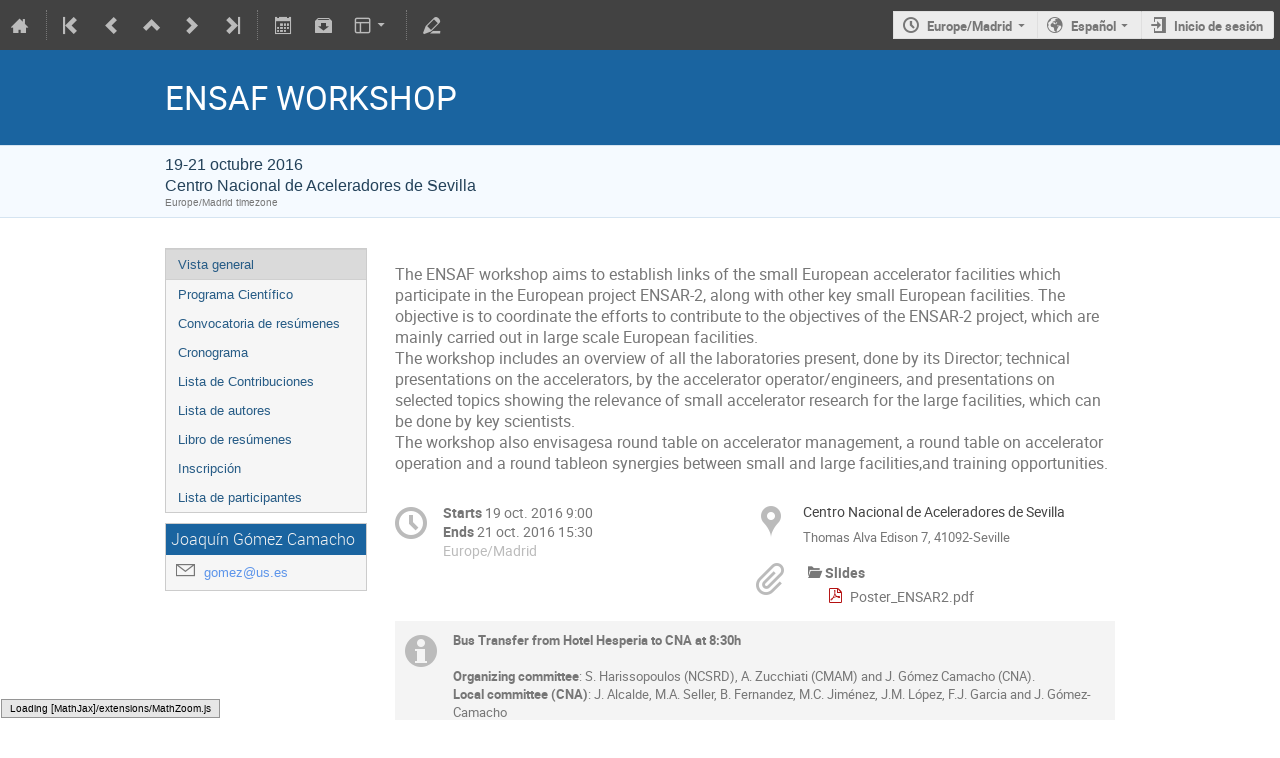

--- FILE ---
content_type: application/javascript
request_url: https://indico.ific.uv.es/static/assets/core/js/indico_core_12fde7e2.min.js
body_size: 99837
content:
extend(Html.prototype,{ancestorOf:function(child){if(!child){return false;}else if(this.dom==child.dom){return true;}else if(child.getParent()===null){return false;}else if(child.getParent()==this){return true;}else if(child.getParent().dom==document.body){return false;}else{return this.ancestorOf(child.getParent());}},replaceWith:function(element){this.getParent().dom.replaceChild(element.dom,this.dom);}});extend(WatchObject.prototype,{clone:function(){return $O(this.getAll());}});function eventTarget(event){return any(event.srcElement,event.target);}
function $N(name){return translate(document.getElementsByName(name),$E);}
function positive(){return true;}
function createObject(clazz,args){function Dummy(){}
Dummy.prototype=clazz.prototype;var x=new Dummy();x.constructor=clazz;clazz.apply(x,args);return x;}
function escapeHTML(html){return html.replace(/&/g,'&amp;').replace(/</g,'&lt;').replace(/>/g,'&gt;');}
var SortCriteria={Default:function(e1,e2){return e1==e2?0:(e1<e2?-1:1);},Integer:function(e1,e2){if(isNaN(parseInt(e1,10))||isNaN(parseInt(e2,10))){return SortCriteria.Default(e1,e2);}else{return parseInt(e1,10)==parseInt(e2,10)?0:(parseInt(e1,10)<parseInt(e2,10)?-1:1);}}};function partition(list,start,end,index,cmp){var pval=list.item(index);list.swap(index,end);var store=start;for(var i=start;i<end;++i){if(cmp(list.item(i),pval)<0){list.swap(i,store);store++;}}
list.swap(store,end);return store;}
function quicksort(list,start,end,cmp){if(end>start){var pnew=partition(list,start,end,start,cmp);quicksort(list,start,pnew-1,cmp);quicksort(list,pnew+1,end,cmp);}}
extend(WatchList.prototype,{swap:function(source,destination){var itemS=this.item(source);var itemD=this.item(destination);this.replaceAt(source,itemD);this.replaceAt(destination,itemS);},sort:function(compare){compare=compare||SortCriteria.Default;quicksort(this,0,this.length.get()-1,compare);}});Html.unescaped=map({'div':null,'span':null},function(value,elemType){return function(){var res=Html[elemType].apply(this,arguments);res.dom.innerHTML=res.get();return res;};});declareMixin=function(targetName,sourceName,mixins){type(targetName,[sourceName].concat(mixins),{},function(){this[sourceName].apply(this,arguments);});};var IndicoGlobalVars={};var Util={parseId:function(id){var m=id.match(/^(?:([^\.]+)\.)?s(\d+)$/);if(m){return concat(["Session"],m.slice(1));}
m=id.match(/^(?:([^\.]+)\.)s(\d+)(?:\.|l)(\d+)$/);if(m){return concat(["SessionSlot"],m.slice(1));}
m=id.match(/^(?:([^\.]+)\.)(\d+)$/);if(m){return concat(["Contribution"],m.slice(1));}
return concat(["Conference"],[id]);},truncate:function(title,length){length=length||25;if(title.length>length){return title.substring(0,length-3)+"...";}else{return title;}},formatDateTime:function(obj,format,sourceFormat){format=format||"%d/%m/%Y %H:%M";var m1=null,m2=null;if(obj===null){return null;}
else if(obj.constructor==Date){m1=[null,obj.getFullYear(),obj.getMonth()+1,obj.getDate()];m2=[null,zeropad(obj.getHours()),obj.getMinutes(),obj.getSeconds()];}else if(typeof(obj)=='object'){m1=obj.date.match(/(\d+)[\-\/](\d+)[\-\/](\d+)/);m2=obj.time.match(/(\d+):(\d+)(?:\:(\d+))?/);}else if(sourceFormat){var results=Util.__parseDateTime(obj,sourceFormat);m1=[null,results['%Y'],results['%m'],results['%d']];m2=[null,any(results['%H'],''),any(results['%M'],''),any(results['%S'],'')];}else{throw'unknown source object';}
if(!m1||!m2){return null;}
return format.replace('%Y',zeropad(m1[1])).replace('%m',zeropad(m1[2])).replace('%d',zeropad(m1[3])).replace('%H',zeropad(m2[1])).replace('%M',zeropad(m2[2])).replace('%S',zeropad(m2[3]));},__parseDateTime:function(string,format){format=format||"%Y/%m/%d %H:%M";if(!string){return null;}
var tokenOrder=[];var reFormat=format.replace(/%\w/g,function(val){tokenOrder.push(val);return val=='%Y'?'(\\d{0,4})':'(\\d{0,2})';}).replace(' ','\\s+');var m=string.match('^'+reFormat+'$');if(!m){return null;}
var results={'%Y':0,'%m':1,'%d':1,'%H':0,'%M':0,'%S':0};for(var i=1;i<m.length;++i){results[tokenOrder[i-1]]=m[i];}
return results;},parseJSDateTime:function(string,format){var results=Util.__parseDateTime(string,format);if(!results){return null;}
var date=new Date(results['%Y'],results['%m']-1,results['%d']);if(date.getDate()!=results['%d']||(date.getMonth()+1)!=results['%m']){return null}
setTime(date,[results['%H'],results['%M'],results['%S']]);return date;},parseDateTime:function(string,format){var results=Util.__parseDateTime(string,format);if(!results){return null;}
return{date:zeropad(results['%Y'])+'/'+zeropad(results['%m'])+'/'+zeropad(results['%d']),time:zeropad(results['%H'])+':'+zeropad(results['%M'])+':'+zeropad(results['%S'])};},dateTimeIndicoToJS:function(obj){var m1=obj.date.match(/(\d+)[\-\/](\d+)[\-\/](\d+)/);var m2=obj.time.match(/(\d+):(\d+)(?::(\d+))?/);var date=new Date(m1[1],m1[2]-1,m1[3]||0);setTime(date,[m2[1],m2[2],m2[3]]);return date;},HTMLEscape:function(text){return $('<p/>').text(text||'').html();}};Util.Validation={isEmailAddress:function(address){return exists(address.toLowerCase().match(/^[a-z0-9!#$%&\'*+\/=?\^_`{|}~\-]+(?:\.[a-z0-9!#$%&\'*+\/=?\^_`{|}~\-]+)*@(?:[a-z0-9](?:[a-z0-9\-]*[a-z0-9])?\.)+[a-z0-9](?:[a-z0-9\-]*[a-z0-9])?$/));},isURL:function(address){return exists(address.match(/^(([^:\/?#]+):)((\/\/)?([^\/?#]+))([^?#]*)(\?([^#]*))?(#(.*))?$/));},isHtml:function(text){return/<.*>[\s\S]*<\/.*>|<br\s*\/>/.exec(text);}};var IndicoDateTimeFormats={International:'%d/%m/%Y %H:%M',ISO8601:'%Y/%m/%d %H:%M',Ordinal:'%Y%m%d'};IndicoDateTimeFormats.Default=IndicoDateTimeFormats.International;IndicoDateTimeFormats.Server=IndicoDateTimeFormats.ISO8601;IndicoDateTimeFormats.DefaultHourless=IndicoDateTimeFormats.Default.split(' ')[0];IndicoDateTimeFormats.ServerHourless=IndicoDateTimeFormats.Server.split(' ')[0];function imageFunctionGenerator(url){return function(imageId,extension){return url+'/'+imageId+'.'+(extension||'png');};}
var indicoSource=curry(jsonRpcValue,Indico.Urls.JsonRpcService);var indicoRequest=curry(jsonRpc,Indico.Urls.JsonRpcService);var imageSrc=imageFunctionGenerator(Indico.Urls.ImagesBase);function pixels(val){return val+'px';}
function zeropad(number){return((''+number).length==1)?'0'+number:number;}
var IndicoUI={__globalLayerLevel:0,__globalLayerLevels:[true],assignLayerLevel:function(element){if(!exists(element))
return;for(var i=this.__globalLayerLevel;i>=0;i--){if(this.__globalLayerLevels[i]){this.__globalLayerLevel=i;break;}}
var level=++this.__globalLayerLevel;this.__globalLayerLevels[level]=true;element.setStyle('zIndex',this.__globalLayerLevel+3000);},unAssignLayerLevel:function(element){if(!exists(element))
return;var level=element.dom.style.zIndex;if(level==''){return;}
this.__globalLayerLevels[parseInt(level)-3000]=false;}};_.mixin({move:function(array,fromIndex,toIndex){array.splice(toIndex,0,array.splice(fromIndex,1)[0]);return array;}});function strcmp(str1,str2){return((str1==str2)?0:((str1>str2)?1:-1));}
function strnatcmp(f_string1,f_string2,f_version){var i=0;if(f_version==undefined){f_version=false;}
var __strnatcmp_split=function(f_string){var result=[];var buffer='';var chr='';var i=0,f_stringl=0;var text=true;f_stringl=f_string.length;for(i=0;i<f_stringl;i++){chr=f_string.substring(i,i+1);if(chr.match(/\d/)){if(text){if(buffer.length>0){result[result.length]=buffer;buffer='';}
text=false;}
buffer+=chr;}else if((text==false)&&(chr=='.')&&(i<(f_string.length-1))&&(f_string.substring(i+1,i+2).match(/\d/))){result[result.length]=buffer;buffer='';}else{if(text==false){if(buffer.length>0){result[result.length]=parseInt(buffer,10);buffer='';}
text=true;}
buffer+=chr;}}
if(buffer.length>0){if(text){result[result.length]=buffer;}else{result[result.length]=parseInt(buffer,10);}}
return result;};var array1=__strnatcmp_split(f_string1+'');var array2=__strnatcmp_split(f_string2+'');var len=array1.length;var text=true;var result=-1;var r=0;if(len>array2.length){len=array2.length;result=1;}
for(i=0;i<len;i++){if(isNaN(array1[i])){if(isNaN(array2[i])){text=true;if((r=this.strcmp(array1[i],array2[i]))!=0){return r;}}else if(text){return 1;}else{return-1;}}else if(isNaN(array2[i])){if(text){return-1;}else{return 1;}}else{if(text||f_version){if((r=(array1[i]-array2[i]))!=0){return r;}}else{if((r=this.strcmp(array1[i].toString(),array2[i].toString()))!=0){return r;}}
text=false;}}
return result;}
IndicoUI.Buttons={removeButton:function(faded,fadedCaption){var caption=faded?(exists(fadedCaption)?fadedCaption:'Remove (blocked)'):'Remove';return Html.img({alt:caption,title:caption,src:faded?imageSrc("remove_faded"):imageSrc("remove"),style:{'marginLeft':'5px','verticalAlign':'middle'}});},editButton:function(faded,fadedCaption){var caption=faded?(exists(fadedCaption)?fadedCaption:'Edit (blocked)'):'Edit';return Html.img({alt:caption,title:caption,src:faded?imageSrc("edit_faded"):imageSrc("edit"),style:{'marginLeft':'5px','verticalAlign':'middle'}});}};IndicoUI.Effect={appear:function(element,newStyle){if(!exists(newStyle)){newStyle='';}
element.dom.style.display=newStyle;},disappear:function(element){element.dom.style.display='none';},followScroll:function(){$.each($('.follow-scroll'),function(){if(!$(this).data('original-offset')){$(this).data('original-offset',$(this).offset());}
var eloffset=$(this).data('original-offset');var windowpos=$(window).scrollTop();if(windowpos>eloffset.top){if(!$(this).hasClass("scrolling")){$(this).data({"original-left":$(this).css("left"),"original-width":$(this).css("width")});$(this).css("width",$(this).width());$(this).css("left",eloffset.left);$(this).addClass('scrolling');}}else{if($(this).hasClass("scrolling")){$(this).css("left",$(this).data("original-left"));$(this).css("width",$(this).data("original-width"));$(this).removeClass('scrolling');}}});}};function mouseOverSwitch(observable,overAction,outAction){observable.observeEvent('mouseover',function(event){overAction(event);});observable.observeEvent('mouseout',function(event){outAction(event);});}
function highlightWithMouse(observable,target){if(target.__highlightSet){return observable;}
mouseOverSwitch(observable,function(){target.__tmpColor=target.dom.style.backgroundColor;if(target.__tmpColor===''){return;}
var bgColor=target.dom.style.backgroundColor;var s=bgColor.match(/rgb\((\d+), (\d+), (\d+)\)/);if(!s){s=bgColor.match(/#(..)(..)(..)/);if(!s){return;}
s[1]=parseInt('0x'+s[1],16);s[2]=parseInt('0x'+s[2],16);s[3]=parseInt('0x'+s[3],16);}
s[1]=Math.floor(s[1]*1.05);s[2]=Math.floor(s[2]*1.05);s[3]=Math.floor(s[3]*1.05);target.setStyle('backgroundColor','rgb('+s[1]+','+s[2]+','+s[3]+')');},function(){target.setStyle('backgroundColor',target.__tmpColor);});target.__highlightSet=true;return observable;}
type('Printable',[],{print:function(element,title){var body=$E(document.body);var bodyCSSClasses=body.dom.className;var elementCSSClasses=element.dom.className;element.dom.className=elementCSSClasses+" print";body.dom.className=bodyCSSClasses+=" noprint";window.print();}});var addedWebkitJqueryFixDiv=false;type("IWidget",[],{draw:function(content){return content;},postDraw:function(){},_drawHeader:function(){return'';},disable:function(){},enable:function(){},show:function(){},hide:function(){}});type("EnumWidget",["WatchObject","IWidget"],{getId:function(){return this.id;},clearList:function(){var self=this;self.message=null;self.clear();self.domList.clear();},_getHeader:function(){return null;},setMessage:function(message){this.clearList();this.message=message;this.domList.append(Html.li('listMessage',message));},draw:function(){var self=this;var returnedDom=$B(self.domList,self,function(pair){var listItem=self._iteratingElement({id:self.id+'_'+pair.key,pair:pair},self._drawItem(pair));if(exists(self.mouseoverObserver)){listItem.observeEvent('mouseover',function(event){self.mouseoverObserver(true,pair,listItem,event);});listItem.observeEvent('mouseout',function(event){self.mouseoverObserver(false,pair,listItem,event);});}
self._postDraw(pair);return listItem;});var header=self._getHeader();if(header){self.domList.insert(header);}
if(exists(this.message)){this.domList.append(self._iteratingElement('listMessage',this.message));}
return this.IWidget.prototype.draw.call(this,returnedDom);},_postDraw:function(pair){return'';},_drawItem:function(pair){return'';}},function(listCssClass,mouseoverObserver){this.WatchObject();this.id=Html.generateId();this.domList=this._containerElement({id:this.id,className:listCssClass});this.listCssClass=listCssClass;this.mouseoverObserver=mouseoverObserver;});type("ListWidgetMixin",[],{_iteratingElement:function(){return Html.li.apply(this,arguments);},_containerElement:function(){return Html.ul.apply(this,arguments);}});declareMixin("ListWidget","EnumWidget",["ListWidgetMixin"]);type("SelectableListWidget",["ListWidget"],{getSelectedList:function(){return this.selectedList;},clearSelection:function(){var self=this;each(self.domList,function(listItem){if(listItem.dom.className.search(self.selectedCssClass)>=0){listItem.dom.className=listItem.dom.className.replace(self.selectedCssClass,self.unselectedCssClass);}});this.selectedList.clear();},selectAll:function(){var self=this;each(self.domList,function(listItem){listItem.dom.className=self.selectedCssClass;});each(self,function(value,key){self.selectedList.set(key,value);});if(exists(self.selectedObserver)){self.selectedObserver(self.selectedList);}},clearList:function(){this.clearSelection();this.ListWidget.prototype.clearList.call(this);},setMessage:function(message){this.clearSelection();this.ListWidget.prototype.setMessage.call(this,message);},selectItem:function(listItem,pair){var self=this;if(exists(self.selectedList.get(pair.key))){self.selectedList.set(pair.key,null);listItem.dom.className=self.unselectedCssClass;}else{if(self.onlyOne){self.clearSelection();}
self.selectedList.set(pair.key,pair.get());listItem.dom.className=self.selectedCssClass;}
if(exists(self.selectedObserver)){self.selectedObserver(self.selectedList);}},getReturnedDOM:function(self){var dom=$B(self.domList,self,function(pair){var listItem=Html.li({id:self.id+'_'+pair.key},self._drawItem(pair));if(pair.get().get("unselectable")===true){listItem.dom.className+=' unselectable';}else{listItem.observeClick(function(event){self.selectItem(listItem,pair)});}
if(exists(self.mouseoverObserver)){listItem.observeEvent('mouseover',function(event){self.mouseoverObserver(true,pair,listItem,event);});listItem.observeEvent('mouseout',function(event){self.mouseoverObserver(false,pair,listItem,event);});}
return listItem;});if(exists(this.message)){this.domList.append(Html.li('listMessage',this.message));}
return dom;},draw:function(){var self=this;var returnedDom=self.getReturnedDOM(self);return this.IWidget.prototype.draw.call(this,returnedDom);},_drawItem:function(pair){return'';}},function(selectedObserver,onlyOne,listCssClass,selectedCssClass,unselectedCssClass,mouseoverObserver){this.selectedList=$O();this.selectedObserver=selectedObserver;this.onlyOne=any(onlyOne,false);if(exists(selectedCssClass)){this.selectedCssClass=selectedCssClass;}else{this.selectedCssClass="selectedListItem";}
if(exists(unselectedCssClass)){this.unselectedCssClass=unselectedCssClass;}else{this.unselectedCssClass="unselectedListItem";}
this.ListWidget(listCssClass,mouseoverObserver);});type("JTabWidget",["IWidget"],{_addTab:function(label,content,data){var id=_.uniqueId('x-tab-');$(content).css('display','').find('script').remove();var container=$('<div/>',{id:id}).data(data||{}).html(content);var navLink=$('<a>',{href:'#'+id,text:this._titleTemplate(label)});this.widget.append(container);this.widget.find('.ui-tabs-nav').append($('<li>').append(navLink));this.widget.tabs('refresh');if(this.widget.tabs('option','active')===false){this.widget.tabs('option','active',0);}},_titleTemplate:function(text){return text;},draw:function(){var self=this;_.defer(function(){self._updateScrollButtons();$.each(self._onDraw,function(i,func){func();});self._onDraw=[];});return self.widget[0];},enable:function(){this.widget.tabs('enable');for(var i=0,num=this.widget.data('ui-tabs').anchors.length;i<num;i++){this.enableTab(i);}
if(this.scrollable){this._updateScrollButtons();}},disable:function(){this.widget.tabs('disable');for(var i=0,num=this.widget.data('ui-tabs').anchors.length;i<num;i++){this.disableTab(i);}
if(this.scrollable){this.scrollButtons.children().addClass('ui-state-disabled');}},enableTab:function(index){this.widget.tabs('enable',index);},disableTab:function(index){this.widget.tabs('disable',index);},getLabel:function(index){return $('.ui-tabs-nav > li',this.widget).eq(index);},getTabIndex:function(label){var self=this;return $('.ui-tabs-nav > li',self.widget).filter(function(){return $(this).text()==self._titleTemplate(label);}).eq(0).index();},getSelectedIndex:function(){return this.widget.tabs('option','active');},getSelectedTab:function(){return this.getLabel(this.getSelectedIndex());},setSelectedTab:function(labelOrIndex){var idx=_.isNumber(labelOrIndex)?labelOrIndex:this.getTabIndex(labelOrIndex);this.widget.tabs('option','active',idx);this.scrollToTab(idx,true);},getSelectedPanel:function(){var index=this.widget.tabs('option','active');return $('> div.ui-tabs-panel',this.widget).eq(index);},heightToTallestTab:function(){var maxHeight=0;var panel=$('> div.ui-tabs-panel',this.widget);panel.each(function(){maxHeight=Math.max(maxHeight,$(this).height());});_.defer(function(){panel.height(maxHeight);});},makeScrollable:function(){var self=this;if(self.scrollable){return;}
self.scrollable=true;var nav=$('> .ui-tabs-nav',self.widget);nav.css('padding',0);nav.wrap($('<div/>').css({whiteSpace:'nowrap',overflow:'hidden'}));nav.find('> li').css({'display':'block','float':'left'});nav.css({marginLeft:'17px',marginRight:'15px'});var arrowsTopMargin='4px';var arrowsCommonCss={cursor:'pointer',zIndex:99,position:'absolute',top:'1px',height:'26px'};self.scrollOffset=0;self.scrollButtons=$('<div/>').disableSelection().css({position:'relative',zIndex:100});$('<span/>').disableSelection().attr('title',$T('Previous tab')).css(arrowsCommonCss).css('left',0).addClass('ui-state-active ui-corner-tl ui-corner-bl').append($('<span/>').disableSelection().addClass('ui-icon ui-icon-carat-1-w').html($T('Previous tab')).css('marginTop',arrowsTopMargin)).click(function(){if($(this).hasClass('ui-state-disabled')){return;}
self.scrollToTab(Math.max(0,self.scrollOffset-1));}).appendTo(self.scrollButtons);$('<span/>').disableSelection().attr('title',$T('Next tab')).css(arrowsCommonCss).css('right',0).addClass('ui-state-active ui-corner-tr ui-corner-br').append($('<span/>').addClass('ui-icon ui-icon-carat-1-e').html($T('Next tab')).css('marginTop',arrowsTopMargin)).click(function(){if($(this).hasClass('ui-state-disabled')){return;}
self.scrollToTab(Math.min(nav.find('> li').length-1,self.scrollOffset+1));}).appendTo(self.scrollButtons);self.scrollButtons.prependTo(self.widget);self.scrollToTab(self.getSelectedIndex(),true);},_updateScrollButtons:function(){if(!this.scrollable){return;}
var nav=$('.ui-tabs-nav:first',this.widget);var visibleTabs=0;var width=0;var navWidth=nav.width();nav.find('> li:visible').each(function(){width+=$(this).outerWidth(true);if(width>=navWidth){return false;}
visibleTabs++;});var lastElementShown=false;if(this.scrollOffset+visibleTabs==nav.find('> li').length){lastElementShown=true;}
this.scrollButtons.children().eq(0).toggleClass('ui-state-disabled',this.scrollOffset==0);this.scrollButtons.children().eq(1).toggleClass('ui-state-disabled',lastElementShown);},scrollToTab:function(idx,fuzzy){var self=this;if(!self.scrollable){return;}
if(fuzzy&&!$('.ui-tabs-nav:first',self.widget).width()){self._onDraw.push(function(){self.scrollToTab(idx,fuzzy);});return;}
else if(fuzzy&&idx>0){var nav=$('.ui-tabs-nav:first',self.widget);if(!$.browser.msie){var origIdx=idx;while(idx>=0){self.scrollToTab(idx-1);if(nav.find(' > li').eq(origIdx).is(':hidden')){self.scrollToTab(idx);return;}
idx--;}
self.scrollToTab(origIdx);return;}
else{var allTabs=nav.find('> li');var totalWidth=0;$.each(allTabs,function(){totalWidth+=$(this).outerWidth(true);});var avgTabWidth=Math.ceil(totalWidth/allTabs.length);var avgVisibleTabs=Math.floor(nav.width()/avgTabWidth);if(idx+avgVisibleTabs>=allTabs.length){idx=allTabs.length-avgVisibleTabs+1;}}}
self.scrollOffset=idx;$('.ui-tabs-nav:first > li',self.widget).show().slice(0,self.scrollOffset).hide();var nav=$('.ui-tabs-nav:first',self.widget);var visibleTabs=0;var width=0;var updateTabsAfter=function(){var navWidth=nav.width();nav.find('> li:visible').each(function(){width+=$(this).outerWidth(true);if(width>=navWidth){return false;}
visibleTabs++;});$('.ui-tabs-nav:first > li',self.widget).slice(self.scrollOffset+visibleTabs).hide();};if(nav.width()){updateTabsAfter();}
else{self._onDraw.push(updateTabsAfter);}
self._updateScrollButtons();},_drawExtraButtons:function(){var container=$('<div class="tabExtraButtons"/>');$.each(this.extraButtons,function(i,btnData){var btn=$('<div class="buttonContainer"/>').append(btnData.btn.dom||btnData.btn).click(function(){btnData.onclick(btn);});container.append(btn);});container.children(':first').addClass('buttonContainerLeft');container.children(':last').addClass('buttonContainerRight');this.widget.append(container);},_notifyTabChange:function(){}},function(tabs,width,height,initialSelection,extraButtons,canvas){var self=this;self.scrollable=false;self._onDraw=[];self.widget=$('<div><ul/></div>');self.extraButtons=extraButtons||[];if(canvas){self.canvas=$(canvas.dom||canvas);}
else{self.canvas=$('<div/>');}
self.width=exists(width)?((typeof(width)=='string'&&width.indexOf('%')>=0)?width:pixels(width)):width;if(self.width){self.widget.width(self.width);}
if(height){self.widget.css('minHeight',height);}
if(self.extraButtons){self._drawExtraButtons();}
self.widget.tabs({beforeActivate:function(e,ui){self._notifyTabChange();}});$.each(tabs,function(i,tab){var content=tab[1].dom?tab[1].dom:tab[1];self._addTab(tab[0],content);});if(initialSelection){self.setSelectedTab(initialSelection);}});type("JLookupTabWidget",["JTabWidget"],{_addTab:function(label,generator){var content='<div/>';this.JTabWidget.prototype._addTab.call(this,label,content,{generator:generator});},_generateContent:function(panel){var container=$('> div',panel);var generator=$(panel).data('generator');try{var content=generator();}catch(e){if(e=='stopDrawing'){return;}
throw e;}
if(content.dom){content=content.dom;}
this.canvas.empty().append(content);container.empty().append(this.canvas);}},function(tabs,width,height,initialSelection,extraButtons,canvas){var self=this;self.JTabWidget(tabs,width,height,initialSelection,extraButtons,canvas);self.widget.bind('tabsactivate',function(e,ui){self._generateContent(ui.newPanel);});self._generateContent(self.getSelectedPanel());});type("TabWidget",["IWidget"],{_titleTemplate:function(text){return text;},enableTab:function(index){this.tabs[index].dom.style.display='inline';},disableTab:function(index){this.tabs[index].dom.style.display='none';},enable:function(){this.disableOverlay.dom.style.display='none';},disable:function(){this.disableOverlay.dom.style.display='block';},_notifyTabChange:function(from,to){},_drawContent:function(){var self=this;try{each(this.optionDict,function(value,key){if(key==self.selected.get()){value.dom.style.display='block';}else{value.dom.style.display='none';}});}catch(e){if(e=="stopDrawing"){}}},draw:function(dataRetrievalFunc){var self=this;this.tabList=$B(Html.ul("tabList"),this.options,function(value){var liItem=Html.li(value==self.selected.get()?"tabSelected":"tabUnselected",Html.span({},self._titleTemplate(value)));liItem.observeClick(function(){self._notifyTabChange(self.selected.get(),value);self.selected.set(value);});liItem.observeEvent('mouseover',function(){liItem.setStyle('backgroundPosition','0 0px');});liItem.observeEvent('mouseout',function(){liItem.setStyle('backgroundPosition','0 -30px');});self.selected.observe(function(selValue){liItem.dom.className=value==selValue?"tabSelected":"tabUnselected";});self.tabs.push(liItem);return liItem;});var arrow,bg;arrow=Html.div({className:'tabScrollArrow',style:{backgroundPosition:'0 -30px'}});bg=Html.div({className:'tabScrollArrowBg'},arrow);this.scrollArrows.right=[bg,arrow];arrow=Html.div({className:'tabScrollArrow',style:{backgroundPosition:'0 -15px'}});bg=Html.div({className:'tabScrollArrowBg'},arrow);this.scrollArrows.left=[bg,arrow];this.scrollArrows.left[0].observeClick(function(event){self.scrollLeft();});this.scrollArrows.right[0].observeClick(function(event){self.scrollRight();});this.scrollArrows.left[0].observeEvent('mouseover',function(){if(!self.scrollArrowStates.left){return;}
self.scrollArrows.left[0].dom.style.backgroundPosition='0 -75px';});this.scrollArrows.left[0].observeEvent('mouseout',function(){if(!self.scrollArrowStates.left){return;}
self.scrollArrows.left[0].dom.style.backgroundPosition='0 -60px';});this.scrollArrows.right[0].observeEvent('mouseover',function(){if(!self.scrollArrowStates.right){return;}
self.scrollArrows.right[0].dom.style.backgroundPosition='0 -75px';});this.scrollArrows.right[0].observeEvent('mouseout',function(){if(!self.scrollArrowStates.right){return;}
self.scrollArrows.right[0].dom.style.backgroundPosition='0 -60px';});var extraButtons="";if(this.extraButtons.length){extraButtons=Html.div('tabExtraButtons');}
each(this.extraButtons,function(btn,index){var extraCSSClass='';if(index===0){extraCSSClass="buttonContainerLeft";}else if(index==self.extraButtons.length-1){extraCSSClass="buttonContainerRight";}
var btnContainer=Html.div('buttonContainer '+extraCSSClass,btn.btn);extraButtons.append(btnContainer);btnContainer.observeClick(function(){btn.onclick(btnContainer);});});if(dataRetrievalFunc){dataRetrievalFunc.call(this);}else{each(this.optionDict,function(value,key){self.canvas.append(value);});}
this._drawContent();var wrapperStyle=this.width?{width:this.width}:{};this.container=this.IWidget.prototype.draw.call(this,Html.div({style:wrapperStyle},Html.div({className:"tabListContainer",style:{position:'relative'}},this.scrollArrows.left[0],this.scrollArrows.right[0],this.tabList,Html.div('tabGradient',extraButtons)),Html.div({style:{marginTop:pixels(10),width:self.width?self.width:'auto',minHeight:self.height?pixels(self.height):'auto'}},this.canvas),this.disableOverlay));return this.container;},postDraw:function(){var self=this;if(this.tabs.length===0||!this.checkTabOverflow()){return;}
this.tabList.dom.style.paddingLeft="35px";this.tabList.dom.style.paddingRight="35px";for(var i=this.tabs.length-1;i>0;i--){if(self.checkTabOverflow()){this.tabs[i].dom.style.display='none';}else{self.rightTabIndex=i;break;}}
this.scrollArrows.right[0].dom.style.left=pixels(this.container.dom.clientWidth-17);this.setScrollArrowState('right',true);this.setScrollArrowState('left',false);},heightToTallestTab:function(){var currentSelectedTab=this.getSelectedTab();var maxHeight=0;for(var i=this.tabs.length-1;i>=0;i--){this.setSelectedTab(this.options.item(i));maxHeight=Math.max(maxHeight,this.container.dom.offsetHeight);}
this.container.setStyle('height',maxHeight);this.setSelectedTab(currentSelectedTab);},checkTabOverflow:function(tab){return(this.tabList.dom.offsetHeight>(Browser.IE?33:30));},scrollRight:function(){if(!this.scrollArrowStates.right){return;}
var rightTab=this.tabs[this.rightTabIndex];var nextRightTab=this.tabs[this.rightTabIndex+1];this.rightTabIndex++;rightTab.dom.style.marginRight='';nextRightTab.dom.style.display='inline';for(var i=this.leftTabIndex;i<this.tabs.length-1&&this.checkTabOverflow();i++){this.tabs[i].dom.style.display='none';this.tabs[i].dom.style.marginLeft='';this.leftTabIndex++;}
for(i=this.rightTabIndex+1;i<this.tabs.length;i++){this.tabs[i].dom.style.display='inline';this.tabs[i-1].dom.style.marginRight='';if(this.checkTabOverflow()){this.tabs[i].dom.style.display='none';this.tabs[i].dom.style.marginRight='';break;}else{this.rightTabIndex++;}}
this.setScrollArrowState('left',true);if(this.rightTabIndex==this.tabs.length-1){this.setScrollArrowState('right',false);}},scrollLeft:function(){if(!this.scrollArrowStates.left){return;}
var leftTab=this.tabs[this.leftTabIndex];var prevLeftTab=this.tabs[this.leftTabIndex-1];this.leftTabIndex--;leftTab.dom.style.marginLeft='';prevLeftTab.dom.style.display='inline';for(var i=this.rightTabIndex;i>=0&&this.checkTabOverflow();i--){this.tabs[i].dom.style.display='none';this.tabs[i].dom.style.marginRight='';this.rightTabIndex--;}
for(i=this.leftTabIndex-1;i>=0;i--){this.tabs[i].dom.style.display='inline';this.tabs[i+1].dom.style.marginLeft='';if(this.checkTabOverflow()){this.tabs[i].dom.style.display='none';this.tabs[i].dom.style.marginLeft='';break;}
else{this.leftTabIndex--;}}
this.setScrollArrowState('right',true);if(this.leftTabIndex<1){this.setScrollArrowState('left',false);}},setScrollArrowState:function(direction,active){var bg=this.scrollArrows[direction][0];var arrow=this.scrollArrows[direction][1];this.scrollArrowStates[direction]=active;if(active){arrow.dom.style.backgroundPosition='0 -'+pixels(direction=='right'?0:15);arrow.dom.style.borderColor='#999999';bg.dom.style.backgroundPosition='0 -60px';bg.dom.style.cursor='pointer';}else{arrow.dom.style.backgroundPosition='0 -'+pixels(direction=='right'?30:45);arrow.dom.style.borderColor='#D5D5D5';bg.dom.style.backgroundPosition='0 -90px';bg.dom.style.cursor='';}
bg.dom.style.display='block';},getSelectedTab:function(){return this.selected.get();},setSelectedTab:function(newSelectedTab){this.selected.set(newSelectedTab);},initializeDisableOverlay:function(){this.disableOverlay=Html.div({style:{display:'none',background:'white',opacity:'0.7',height:'50px',width:'100%',position:'absolute',top:'0',left:'0',filter:'alpha(opacity=70)'}});}},function(options,width,height,initialSelection,extraButtons,canvas){var self=this;this.width=exists(width)?((typeof(width)=='string'&&width.indexOf('%')>=0)?width:pixels(width)):width;this.height=height;this.tabs=[];this.leftTabIndex=0;this.rightTabIndex=0;this.scrollArrows={};this.scrollArrowStates={};this.extraButtons=any(extraButtons,[]);this.canvas=canvas||Html.div('canvas');if(!exists(initialSelection)){initialSelection=options[0][0];}
this.options=new WatchList();$L(options).each(function(pair){var value=pair[1];var key=pair[0];self.options.append(key);});this.optionDict={};each(options,function(item){self.optionDict[item[0]]=item[1];});this.selected=new WatchValue();this.selected.set(initialSelection);this.selected.observe(function(value){self._drawContent();});this.initializeDisableOverlay();});type("LookupTabWidget",["TabWidget"],{_drawContent:function(){var self=this;try{this.canvas.set(this.optionDict[self.selected.get()]());}catch(e){if(e=="stopDrawing"){}}},draw:function(){return this.TabWidget.prototype.draw.call(this,function(){this.canvas.set(Html.div({}));});}},function(options,width,height,initialSelection,extraButtons,canvas){this.TabWidget(options,width,height,initialSelection,extraButtons,canvas);});var progressIndicator=function(small,center){var htmlTag=small?Html.span:Html.div;return htmlTag(center?{style:{textAlign:'center'}}:{},Html.img({src:imageSrc(small?"loading":"load_big",'gif'),alt:"Loading..."}));};type("PopupWidget",[],{draw:function(content,x,y,styles,setWidth){var self=this;this.x=x;this.y=y;if(!exists(this.canvas)){this.canvas=Html.div({});}
styles=any(styles,{position:'absolute',left:pixels(x),top:pixels(y)});if(setWidth){var width=$('body').width()-x;styles.width=pixels(width);}
$(this.canvas.dom).css(styles).html(content.dom);IndicoUI.assignLayerLevel(this.canvas);if(!addedWebkitJqueryFixDiv&&navigator.userAgent.indexOf('WebKit')!=-1){$('body').append('<div/>');}
addedWebkitJqueryFixDiv=true;return this.canvas;},open:function(x,y){var stuff=this.draw(x,y).dom;$('body').append(stuff);this.isopen=true;this.postDraw();},isOpen:function(){return this.isopen;},postDraw:function(){},close:function(e){var self=this;IndicoUI.unAssignLayerLevel(this.canvas);if(Browser.IE){this.canvas.dom.style.display='none';setTimeout(function(){$E(document.body).remove(self.canvas);},500);}else{$E(document.body).remove(self.canvas);}
this.isopen=false;}},function(styleData){this.canvas=Html.div({style:styleData}||{});});type("HistoryListener",[],{_addToHistory:function(hash){if(this.historyBroker){this.historyBroker.setUserAction(hash);}},registerHistoryBroker:function(broker){this.historyBroker=broker;},notifyHistoryChange:function(hash){this._retrieveHistoryState(hash);}},function(){});type("ErrorAware",[],{_setElementErrorState:function(element,text){return IndicoUtil.markInvalidField(element,text);},setError:function(text){if(!text){if(this._stopErrorList){each(this._stopErrorList,function(elem){elem();});this._stopErrorList=[];}}else{this._setErrorState(text);}
return this._stopErrorList;}},function(){});type("InlineWidget",["IWidget"],{_error:function(error){showErrorDialog(error);}});type("InlineRemoteWidget",["InlineWidget"],{_handleError:function(error){this._error(error);},_handleLoading:function(error){return Html.span({},'loading...');},_handleLoaded:function(){},_handleSuccess:function(){},_handleBackToEditMode:function(){},draw:function(){var self=this;var content=this._handleContent();this.wcanvas=Html.div({},this.loadOnStartup?this._handleLoading():content);this.source.state.observe(function(state){if(state==SourceState.Error){self._handleError(self.source.error.get());self.wcanvas.set(content);self.setMode('edit');self._handleBackToEditMode();}else if(state==SourceState.Loaded){self._handleLoaded(self.source.get());self.wcanvas.set(content);self.setMode('display');self._handleSuccess();}else{self.wcanvas.set(self._handleLoading());}});return self.wcanvas;}},function(method,attributes,loadOnStartup,callback){loadOnStartup=exists(loadOnStartup)?loadOnStartup:true;this.ready=new WatchValue();this.ready.set(false);this.loadOnStartup=loadOnStartup;this.source=indicoSource(method,attributes,null,!loadOnStartup,callback);});type("SelectRemoteWidget",["InlineRemoteWidget","WatchAccessor","ErrorAware"],{_drawItem:function(item){var option=Widget.option(item);if(this.selected.get()){if(this.selected.get()==item.key){option.accessor('selected').set(true);}}
return option;},_setErrorState:function(text){this._stopErrorList=this._setElementErrorState(this.select,text);},_drawNoItems:function(){var option=Widget.option(new WatchPair("None",this.noOptionsText));option.accessor('disabled').set("disabled");option.accessor('selected').set("selected");return option;},_handleContent:function(){var self=this;var options=this.source.get();if(_.size(self.source.get())>0){bind.element(this.select,this.source,function(item){if($.isArray(item)){item=new WatchPair(item[0],item[1]);}else if(!item.key){item=new WatchPair(item,item);}
return self._drawItem(item);});if(self.select.dom.value!=self.selected.get()&&self.showNoValue){var option=Widget.option(new WatchPair("",""));self.select.append(option);option.accessor('selected').set("selected");}
return self.select;}else{self.select.append(self._drawNoItems());return self.select;}},observe:function(func){this.select.observe(func);},refresh:function(){this.source.refresh();},disable:function(){this.select.dom.disabled=true;},enable:function(){this.select.dom.disabled=false;},get:function(){return this.select.get();},set:function(option){this.selected.set(option);},unbind:function(){bind.detach(this.select);},getName:function(){return this.name;}},function(method,args,callback,name,noOptionsText,defaultSelected,showNoValue){this.select=Html.select({'name':name});this.selected=new WatchValue();if(defaultSelected!==undefined){this.set(defaultSelected);}
this.noOptionsText=any(noOptionsText,$T("No options"));this.InlineRemoteWidget(method,args,true,callback);this.loadOnStartup=false;this.name=name;this.showNoValue=any(showNoValue,true);});type("RealtimeTextBox",["IWidget","WatchAccessor","ErrorAware"],{_setErrorState:function(text){this._stopErrorList=this._setElementErrorState(this.input,text);},draw:function(){this.enableEvent();return this.IWidget.prototype.draw.call(this,this.input);},get:function(){if(this.input.dom.disabled){return null;}else{return this.input.get();}},set:function(value){return this.input.set(value);},observe:function(observer){this.observers.push(observer);},observeEvent:function(event,observer){return this.input.observeEvent(event,observer);},observeOtherKeys:function(observer){this.otherKeyObservers.push(observer);},unbind:function(){bind.detach(this.input);},disable:function(){this.input.dom.disabled=true;},enable:function(){this.input.dom.disabled=false;this.enableEvent();},setStyle:function(prop,value){this.input.setStyle(prop,value);},notifyChange:function(keyCode,event){var value=true;var self=this;each(this.observers,function(func){value=value&&func(self.get(),keyCode,event);});return value;},enableEvent:function(){var self=this;this.input.observeEvent('keydown',function(event){var keyCode=event.keyCode;var value=true;if((keyCode<32&&keyCode!=8)||(keyCode>=33&&keyCode<46)||(keyCode>=112&&keyCode<=123)){each(self.otherKeyObservers,function(func){value=value&&func(self.get(),keyCode,event);});return value;}
return true;});this.input.observeEvent('keyup',function(event){var keyCode=event.keyCode;if(!((keyCode<32&&keyCode!=8)||(keyCode>=33&&keyCode<46)||(keyCode>=112&&keyCode<=123))){var value=self.notifyChange(keyCode,event);Dom.Event.dispatch(self.input.dom,'change');return value;}
return true;});}},function(args){this.observers=[];this.otherKeyObservers=[];this.input=Html.input('text',args);});type("RealtimeTextArea",["RealtimeTextBox"],{onChange:function(callback){this.input.observeEvent('change',callback);}},function(args){this.RealtimeTextBox(clone(args));this.input=Html.textarea(args);});type("EnterObserverTextBox",["IWidget","WatchAccessor"],{draw:function(){return this.IWidget.prototype.draw.call(this,this.input);},get:function(){return this.input.get();},set:function(value){return this.input.set(value);},observe:function(observer){this.input.observe(observer);}},function(id,args,keyPressAction){var self=this;this.input=Html.input(id,args);this.input.observeEvent('keypress',function(event){if(event.keyCode==13){Dom.Event.dispatch(self.input.dom,'change');return keyPressAction();}
Dom.Event.dispatch(self.input.dom,'change');});});type("ChainedPopupWidget",["PopupWidget"],{clickTriggersClose:function(target){var result=true;each(this.chainElements,function(element){element=element.ChainedPopupWidget?element.canvas:element;result=result&&!element.ancestorOf(target);});return result&&!this.canvas.ancestorOf(target);},open:function(x,y){var self=this;if(this.active){return;}else{this.active=true;}
this.PopupWidget.prototype.open.call(this,x,y);var handler=function(event){if(self.clickTriggersClose($E(eventTarget(event)))){self.close();each(self.chainElements,function(element){if(element.ChainedPopupWidget){element.close();}});}};$('html').on('click.chained_menu',handler);this.handler=handler;},postDraw:function(){this.PopupWidget.prototype.postDraw.call(this);if(this.alignRight){this.canvas.dom.style.visibility='hidden';this.canvas.dom.style.left=0;this.canvas.dom.style.left=pixels(this.x-this.canvas.dom.offsetWidth);this.canvas.dom.style.visibility='visible';}},close:function(){this.active=false;$('html').off('click.chained_menu',this.handler);this.PopupWidget.prototype.close.call(this);}},function(chainElements,alignRight){this.PopupWidget();this.chainElements=chainElements;this.active=false;this.alignRight=any(alignRight,false);});type("PopupMenu",["ChainedPopupWidget"],{_processItem:function(pair){var self=this;var value=pair.get();var link=Html.a('fake-link',value.display);link.setAttribute("id",pair.key);link.setAttribute("title",value.description);if(typeof value.action=="string"){link.setAttribute('href',value.action);if(self.linkToExternalWindow){link.setAttribute('target','_blank');}
if(value.ajaxDialog){$(link.dom).ajaxDialog({title:value.display});}
if(self.closeOnClick||value.closeOnClick){link.observeClick(function(){self.close();});}}
else{link.observeClick((value.action.PopupWidget||value.action.ExclusivePopup)?function(e){if(self.selected){self.selected.dom.className=null;self.selected=null;}
link.dom.className='selected';self.selected=link;var pos=listItem.getAbsolutePosition();each(self.items,function(item,key){if(item.PopupWidget&&item.isOpen()){item.close();}});var target=pair.get().action;target.open(pos.x+(target.alignRight?0:link.dom.offsetWidth),pos.y-1);return false;}:function(){var ret=pair.get().action(self);if((self.closeOnClick&&ret!==false)||ret===true){self.close();}});}
var listItem=null;if(pair.key===this.currentItem){listItem=Html.li("current",link);}
else{listItem=Html.li({},link);}
return listItem;},close:function(){if(this.closeHandler()){this.ChainedPopupWidget.prototype.close.call(this);}},draw:function(x,y){var self=this;var content=$B(Html.ul(self.cssClass),this.items,function(pair){return self._processItem(pair);});return this.PopupWidget.prototype.draw.call(this,content,x,y);}},function(items,chainElements,cssClass,closeOnClick,alignRight,closeHandler,currentItem,linkToExternalWindow){this.ChainedPopupWidget(chainElements,alignRight);this.items=items;this.currentItem=any(currentItem,[]);this.selected=null;this.cssClass="popupList "+any(cssClass,"");this.closeOnClick=any(closeOnClick,false);this.closeHandler=any(closeHandler,function(){return true;});this.linkToExternalWindow=any(linkToExternalWindow,false);});type("SectionPopupMenu",["PopupMenu"],{draw:function(x,y){var self=this;var sectionContent=Html.ul(self.cssClass);each(this.items,function(item,key){var section=null;if(key!==""){section=Html.li('section',Html.div('line',Html.div('name',key)));section.setAttribute('title',item['description']);}
var tmp=$B(Html.ul('subPopupList'),item['content'],_.bind(self._processItem,self));sectionContent.append(Html.li({},section,tmp));});return this.PopupWidget.prototype.draw.call(this,sectionContent,x,y);}},function(items,chainElements,cssClass,closeOnClick,alignRight,closeHandler){this.ChainedPopupWidget(chainElements,alignRight);this.items=items;this.selected=null;this.cssClass="popupList sectionPopupList "+any(cssClass,"");this.closeOnClick=any(closeOnClick,false);this.closeHandler=any(closeHandler,function(){return true;});});type("CheckPopupWidget",["ChainedPopupWidget"],{draw:function(x,y,maxHeight,styles){var self=this;var optionsId=Html.generateId();this.checkboxes={};var content=null;if(this.options.isEmpty()&&this.noOptionsMessage){content=Html.ul({className:"popupList",style:{maxHeight:pixels(maxHeight),fontStyle:'italic',color:'#444444',padding:pixels(5)}},this.noOptionsMessage);return this.PopupWidget.prototype.draw.call(this,content,x,y,styles);}
content=$B(Html.ul({className:"popupList popupListCheckboxes",style:{maxHeight:pixels(maxHeight),overflowY:'auto',overflowX:'hidden',padding:pixels(2)}}),this.options,function(pair){var optionCheck=Html.checkbox({});optionCheck.dom.name=optionsId;optionCheck.observeClick(function(e){if(!e){e=window.event;}
e.cancelBubble=true;if(e.stopPropagation){e.stopPropagation();}});self.checkboxes[pair.key]=optionCheck;$B(optionCheck,self.object.accessor(pair.key));var color=self.colors.get(pair.key);if(!color){color='transparent';}
var textColor=self.textColors.get(pair.key);if(!textColor){textColor='black';}
var span=Html.span('wrapper',pair.get());var li=Html.li({style:{backgroundColor:color,color:textColor,marginBottom:'2px'}},optionCheck,span);li.observeClick(function(){self.object.set(pair.key,!self.object.get(pair.key));});return li;});return this.PopupWidget.prototype.draw.call(this,content,x,y,styles);},postDraw:function(){var self=this;each(this.checkboxes,function(check,key){if(self.object.get(key)){check.set(true);}});}},function(options,object,colors,textColors,chainElements,noOptionsMessage){this.ChainedPopupWidget(chainElements);this.options=options;this.object=object;this.colors=colors;this.textColors=textColors;this.noOptionsMessage=any(noOptionsMessage,null);});var languages={'en_GB':'en','fr_FR':'fr'};var userLanguage='en_GB';type("RichTextEditor",["IWidget","Accessor"],{draw:function(){var self=this;this.div=Html.div({'id':'text'+this.divId,style:{height:this.height+75,width:this.width}});setTimeout(function(){initializeEditor(self,'text'+self.divId,self.text,self.callbacks,self.width,self.height,self.simple,self.simpleAllowImages);},5);return this.div;},get:function(){if(this.getEditor()&&this.getEditor().getData){return this.getEditor().getData();}else{return'';}},set:function(text){var self=this;if(this.getEditor()&&this.getEditor().setData){this.getEditor().setData(text);}else{this.text=text;}},observe:function(callback){this.callbacks.append(callback);},unbind:function(){this.observing=false;this.callbacks.clear();},onLoad:function(callback){this.onLoadList.append(callback);},destroy:function(){this.unbind();},getEditor:function(){return CKEDITOR.instances["text"+this.divId];},onChange:function(callback){this.getEditor().on('change',callback);},afterPaste:function(callback){this.getEditor().on('afterPaste',callback);}},function(width,height,simple,simpleAllowImages){this.onLoadList=new WatchList();this.callbacks=new WatchList();this.width=width;this.height=height;this.simple=simple;this.simpleAllowImages=simpleAllowImages;this.divId=Html.generateId();});type("RichTextWidget",["IWidget","Accessor"],{draw:function(){this.richDiv.append(this.rich.draw());return Html.div({},this.plain.draw(),this.richDiv,this.hideSwitchLink?null:Widget.link(this.switchLink));},observe:function(callback){var self=this;var observeFunc=function(value){self.plain.unbind();self.rich.unbind();if(value=='rich'){self.rich.observe(function(){callback(self.rich);});}else{self.plain.observe(function(){callback(self.plain);});}};this.selected.observe(observeFunc);observeFunc(this.selected.get());},get:function(){return this.activeAccessor.get();},set:function(value,noDetection){this.currentText=value;if(!any(noDetection,false)){if((Util.Validation.isHtml(value)?'rich':'plain')!=this.selected.get()){this.switchLink.get()(false);}}
if(value&&(this.loaded||this.selected.get()=='plain')){this.activeAccessor.set(value);}},synchronizePlain:function(){this.currentText=this.rich.get();this.plain.set(this.currentText);},synchronizeRich:function(){this.currentText=this.plain.get();this.rich.set(this.currentText);},postDraw:function(){this.rich.postDraw();},destroy:function(){this.rich.destroy();},onChange:function(callback){this.plain.onChange(callback);if(this.loaded){this.rich.onChange(callback);}}},function(width,height,initialText,mode,hideSwitchLink){var textAreaParams={style:{}};textAreaParams.style.width=pixels(width);textAreaParams.style.height=pixels(height);this.plain=new RealtimeTextArea(textAreaParams);this.rich=new RichTextEditor(width,height);this.richDiv=Html.div({});this.currentText=any(initialText,'');this.loaded=false;this.selected=new WatchValue();this.toPlainFunc=function(sync){self.plain.setStyle('display','block');self.richDiv.setStyle('display','none');self.switchLink.set('toRich');self.activeAccessor=self.plain;self.selected.set('plain');if(sync!==false){self.synchronizePlain();}};this.toRichFunc=function(sync){self.plain.setStyle('display','none');self.richDiv.setStyle('display','block');self.switchLink.set('toPlain');self.activeAccessor=self.rich;self.selected.set('rich');if(sync!==false){self.synchronizeRich();}};this.hideSwitchLink=any(hideSwitchLink,false);var self=this;this.switchLink=new Chooser({toPlain:command(self.toPlainFunc,$T("switch to plain text")),toRich:command(self.toRichFunc,$T("switch to rich text"))});if(exists(mode)&&mode=='rich'){self.toRichFunc();}else if(exists(mode)){self.toPlainFunc();}else if(Util.Validation.isHtml(self.currentText)){self.toRichFunc();}else{self.toPlainFunc();}
this.rich.onLoad(function(){self.loaded=true;self.set(self.currentText,true);});});function initializeEditor(wrapper,editorId,text,callbacks,width,height,simple,simpleAllowImages){try{var config={customConfig:false,language:userLanguage,entities:false,width:width,height:height-75,blockedKeystrokes:[9,CKEDITOR.SHIFT+9],keystrokes:[[CKEDITOR.CTRL+75,'link']],removeButtons:'',disableNativeSpellChecker:false,font_names:['Sans Serif/"Liberation Sans", sans-serif','Serif/"Liberation Serif", serif','Monospace/"Liberation Mono", monospace'].join(';'),contentsCss:_.union(CKEDITOR.getUrl('contents.css'),Indico.Urls.FontSassBundle),toolbarGroups:[{name:'clipboard',groups:['clipboard','undo']},{name:'editing',groups:['find','selection','spellchecker']},{name:'links'},{name:'insert'},{name:'forms'},{name:'tools'},{name:'document',groups:['mode','document','doctools']},{name:'others'},'/',{name:'basicstyles',groups:['basicstyles','cleanup']},{name:'paragraph',groups:['list','indent','blocks','align','bidi']},{name:'styles'},{name:'colors'},{name:'about'}],format_tags:'p;h1;h2;h3;pre',removeDialogTabs:'image:advanced;link:advanced'};if(simple){config.toolbar=[{name:'clipboard',items:['Cut','Copy','Paste','PasteText','PasteFromWord','-','Undo','Redo']},{name:'editing',items:['Find','Replace']},{name:'links',items:['Link','Unlink','Anchor']},{name:'insert',items:simpleAllowImages?['Image','HorizontalRule']:['HorizontalRule']},{name:'document',items:['Source']},{name:'basicstyles',items:['Bold','Italic','Underline','Strike','-','RemoveFormat']},{name:'paragraph',items:['NumberedList','BulletedList','-','Outdent','Indent']},{name:'styles',items:['Format']},{name:'colors',items:['TextColor']},{name:'tables',items:['Table']},{name:'tools',items:['Maximize']}];}
CKEDITOR.replace(editorId,config);var cki=CKEDITOR.instances[editorId];cki.setData(text);cki.on('key',function(e)
{each(callbacks,function(func){func();});});cki.on('instanceReady',function(e)
{each(wrapper.onLoadList,function(callback){callback();});});}
catch(error){setTimeout(function(){initializeEditor(wrapper,editorId,text,callbacks,width,height);},5);}}
type("ExclusivePopup",["Printable"],{open:function(){this.draw();this.canvas.dialog('open');},draw:function(content,customStyle,popupStyle){customStyle=customStyle||{};if(!content){content='';}
else if(content.dom){content=content.dom;}
if(popupStyle===undefined){popupStyle=customStyle;}
this.contentContainer=$('<div class="exclusivePopup"/>').css(popupStyle).append(content);this.showCloseButton=!!this.title;this._makeCanvas();this.canvas.empty().css(customStyle).append(this.contentContainer);this.dialogElement.css(customStyle);},close:function(){if(this.isopen){this.canvas.dialog('close');}},_getDialogOptions:function(){return{};},_makeCanvas:function(){if(!this.canvas){var opts=$.extend(true,{autoOpen:false,draggable:true,modal:true,resizable:false,closeOnEscape:true,title:this.title,minWidth:'250px',minHeight:0,open:$.proxy(this._onOpen,this),close:$.proxy(this._onClose,this),beforeClose:$.proxy(this._onBeforeClose,this)},this._getDialogOptions());this.canvas=$('<div/>').dialog(opts);}
if(!this.dialogElement){this.dialogElement=this.canvas.dialog('widget');}
this.buttons=this.dialogElement.find('.ui-dialog-buttonset button');},_onBeforeClose:function(e){if(e.originalEvent&&$(e.originalEvent.currentTarget).hasClass('ui-dialog-titlebar-close')){if(isFunction(this.closeHandler)&&!this.closeHandler()){return false;}}
else if(e.originalEvent&&e.originalEvent.keyCode===$.ui.keyCode.ESCAPE){e.stopPropagation();if(this.closeHandler===null||!this.showCloseButton){this.canvas.find('[data-button-back]').trigger('click');return false;}
if(isFunction(this.closeHandler)&&!this.closeHandler()){return false;}}},_onOpen:function(e){this.isopen=true;if(this.closeHandler===null||!this.showCloseButton){this.dialogElement.find('.ui-dialog-titlebar-close').hide();if(!this.title){this.dialogElement.find('.ui-dialog-titlebar').hide();}}
if(this.postDraw()===true){var pos=this.canvas.dialog('option','position');this.canvas.dialog('option','position',pos);}},postDraw:function(){},_onClose:function(e,ui){this.isopen=false;this.canvas.dialog('destroy');this.canvas.remove();this.canvas=this.dialogElement=null;this.buttons=[];}},function(title,closeButtonHandler,printable,showPrintButton,noCanvas){this.title=any(title,null);this.closeHandler=any(closeButtonHandler,positive);this.showCloseButton=false;this.maxHeight=600;this.printable=any(printable,true);this.showPrintButton=any(showPrintButton&&title&&printable,false);this.buttons=$();if(!noCanvas){this._makeCanvas();}});type("ExclusivePopupWithButtons",["ExclusivePopup"],{_getButtons:function(){return null;},_getDialogOptions:function(){var self=this;var buttons=this._getButtons();var dlgButtons=[];this.defaultButton=null;if(buttons){$.each(buttons,function(i,button){dlgButtons.push({text:button[0],click:button[1]});if(button.length>2&&button[2]){self.defaultButton=i;}});}
return{buttons:dlgButtons};},_onOpen:function(e){this.ExclusivePopup.prototype._onOpen.call(this,e);if(this.defaultButton!==null){this.buttons[this.defaultButton].focus();}
this.canvas.scrollblocker({overflowType:"auto"});},_onClose:function(e){this.ExclusivePopup.prototype._onClose.call(this,e);$("body").off("mousewheel wheel");}},function(title,closeButtonHandler,printable,showPrintButton,noCanvas){this.ExclusivePopup(title,closeButtonHandler,printable,showPrintButton,noCanvas);});type("AlertPopup",["ExclusivePopupWithButtons"],{draw:function(){var content=$('<div/>').css({maxWidth:'400px',padding:'10px',textAlign:'center'}).append($('<div/>').css('textAlign','left').html(this.content));return this.ExclusivePopupWithButtons.prototype.draw.call(this,content);},_getButtons:function(){var self=this;return[[$T('OK'),function(){self.close();self.callback();}]];}},function(title,content,callback){if(content.dom){content=content.dom;}
this.content=content;this.callback=callback||positive;this.ExclusivePopupWithButtons(title,this.callback);});type("ConfirmPopup",["ExclusivePopupWithButtons"],{draw:function(){return this.ExclusivePopup.prototype.draw.call(this,this.content,this.style);},_getButtons:function(){var self=this;return[[$T(this.buttonTitle),function(){self.close();self.handler(true);}],[$T(this.cancelButtonTitle),function(){self.close();self.handler(false);}]];}},function(title,content,handler,buttonTitle,cancelButtonTitle,style){var self=this;this.buttonTitle=buttonTitle||'OK';this.cancelButtonTitle=cancelButtonTitle||'Cancel';this.style=style||{};this.content=content;this.handler=handler;this.ExclusivePopupWithButtons(title,function(){self.handler(false);return true;});});type("ConfirmPopupWithPM",["ConfirmPopup"],{_getButtons:function(){var self=this;return[[$T(this.buttonTitle),function(){if(self.parameterManager.check()){self.handler(true);}}],[$T(this.cancelButtonTitle),function(){self.close();self.handler(false);}]];}},function(title,content,handler,buttonTitle,cancelButtonTitle){this.parameterManager=new IndicoUtil.parameterManager();this.ConfirmPopup(title,content,handler,buttonTitle,cancelButtonTitle);});type('ConfirmPopupWithReason',['ConfirmPopupWithPM'],{},function(title,content,handler,buttonTitle,cancelButtonTitle){this.reason=Html.textarea({style:{width:'100%'}});this.ConfirmPopupWithPM(title,Html.div({},content,Html.div({style:{marginTop:pixels(10)}},Html.div({style:{fontWeight:"bold"}},$T("Reason: ")),this.reason)),handler,buttonTitle,cancelButtonTitle);this.parameterManager.add(this.reason,'text',false);});type("SpecialRemovePopup",["ExclusivePopupWithButtons"],{draw:function(){return this.ExclusivePopupWithButtons.prototype.draw.call(this,this.content);},_getButtons:function(){var self=this;return[[$T(this.buttonTitle1),function(){self.close();self.handler(1);}],[$T(this.buttonTitle2),function(){self.close();self.handler(2);}],[$T('Cancel'),function(){self.close();self.handler(0);}]];}},function(title,content,handler,buttonTitle1,buttonTitle2){var self=this;this.buttonTitle1=buttonTitle1;this.buttonTitle2=buttonTitle2;this.content=content;this.handler=handler;this.ExclusivePopupWithButtons(title,function(){self.handler(0);return true;});});type("WarningPopup",["AlertPopup"],{_formatLine:function(line){var result=Html.div({paddingBottom:pixels(2)});var linkStart=0;var linkMiddle;var linkEnd=0;while(linkStart>=0){linkStart=line.indexOf('[[',linkEnd);if(linkStart>=0){result.append(Html.span('',line.substring(linkEnd,linkStart)));linkMiddle=line.indexOf(' ',linkStart);linkEnd=line.indexOf(']]',linkStart);result.append(Html.a({href:line.substring(linkStart+2,linkMiddle)},line.substring(linkMiddle+1,linkEnd)));linkEnd+=2;}else{result.append(Html.span('',line.substring(linkEnd,line.length)));}}
return result;},_formatContent:function(content,level){var self=this;if(isString(content)){return Html.span('',self._formatLine(content));}else if(isArray(content)){var result=Html.ul(level===0?'warningLevel0':'warningLevel1');each(content,function(line){if(isString(line)){result.append(Html.li({},self._formatLine(line)));}else if(isArray(line)){result.append(self._formatContent(line,level+1));}else{result.append(Html.li({},line));}});return result;}}},function(title,lines){this.AlertPopup(title,this._formatContent(lines,0).dom);});type("ErrorPopup",["ExclusivePopup"],{draw:function(){var errorList=null;if(this.errors.length==1){errorList=Html.div({className:"errorList"},this.errors[0]);}else{errorList=Html.ul("errorList");each(this.errors,function(e){errorList.append(Html.li('',e));});}
return this.ExclusivePopup.prototype.draw.call(this,Widget.block([errorList,this.afterMessage]).dom);}},function(title,errors,afterMessage){this.afterMessage=afterMessage;this.errors=errors;this.ExclusivePopup(title,positive);});type("DateRangeSelector",["ExclusivePopupWithButtons"],{_getButtons:function(){var self=this;return[[$T('Choose'),function(){self._submit()}],[$T('Cancel'),function(){self.close()}]];},_submit:function(){if(!this._verifyDates()){new AlertPopup($T('Invalid date range'),$T('The selected date range is invalid.')).open();return;}
this.callback(this.startDate,this.endDate);},_dateFromString:function(dateStr){return new Date(dateStr);},_verifyDates:function(){var dates=this.dateRangeWidget.daterange('getDates');var sDate=dates[0];var eDate=dates[1];if(sDate>eDate||(!this.allowEqual&&(sDate-eDate)==0)){return false;}
this.startDate=sDate;this.endDate=eDate;return true;},_drawWidget:function(){var self=this;self.dateRangeWidget=$('<div/>');return self.dateRangeWidget;},postDraw:function(){this.dateRangeWidget.daterange({allowPast:true,useFields:false,startDate:this.startDate,endDate:this.endDate,pickerOptions:{yearRange:'c-2:c+2'}});return true;},draw:function(){return this.ExclusivePopupWithButtons.prototype.draw.call(this,this._drawWidget(),{overflow:'visible'});}},function(startDate,endDate,callback,title,allowEqual){var self=this;this.callback=callback;this.allowEqual=allowEqual||false;this.dateRangeWidget=null;if(startDate&&typeof startDate=='string'){startDate=this._dateFromString(startDate);}
if(endDate&&typeof endDate=='string'){endDate=this._dateFromString(endDate);}
this.startDate=startDate||new Date();this.endDate=endDate||new Date();this.ExclusivePopupWithButtons(title||'Choose date range',function(){self.close();});});type("PreLoadHandler",[],{execute:function(){var self=this;if(this.counter===0){this.process();}else{$L(this.actionList).each(function(preloadItem){var hook=new WatchValue();hook.set(false);hook.observe(function(value){if(value){bind.detach(hook);self.counter--;if(self.counter===0){self.process();}}});if(preloadItem.PreLoadAction){preloadItem.run(hook);}else{preloadItem.call(self,hook);}});}}},function(list,process){this.actionList=list;this.counter=list.length;this.process=process;});type("ProgressDialog",["ExclusivePopup"],{draw:function(){return this.ExclusivePopup.prototype.draw.call(this,$('<div class="loadingPopup"/>').append($('<div class="text"/>').html(this.text)),{background:'#424242',border:'none',padding:'20px',overflow:'visible'},{background:'#424242',border:'none',padding:'1px',overflow:'auto',display:"inline"});}},function(text){if(text===undefined){this.text=$T('Loading...');}else{this.text=text;}
this.ExclusivePopup();});IndicoUI.Dialogs={};(function(global){'use strict';var ERROR_DIALOG_TEMPLATE=_.template('<div class="error-dialog">'+'    <div class="error-message-box">'+'        <div class="message-text"><%= errorText %></div>'+'    </div>'+'    <p class="js-info-text"><%= infoText %></p>'+'    <div class="actions">'+'        <button class="i-button big warning js-report-button"'+'                data-href="<%= url %>"'+'                data-title="<%= reportText %>"'+'                data-ajax-dialog>'+'            <%= reportText %>'+'        </button>'+'        <button class="i-button big" data-button-back><%= closeText %></button>'+'    </div>'+'</div>');global.showErrorDialog=function showErrorDialog(error){var $content=$(ERROR_DIALOG_TEMPLATE({errorText:error.message,infoText:$T.gettext('Please reload the page and report this error to us if it persists.'),reportText:$T.gettext('Report Error'),closeText:$T.gettext('Close'),url:error.report_url}));$content.on('ajaxDialog:closed',function(evt,data){if(data){$content.find('.js-report-button').prop('disabled',true);$content.find('.js-info-text').text($T.gettext('Thanks for your error report!'));}});ajaxDialog({content:$content,title:error.title,onOpen:function(){if(!error.report_url){$content.find('.js-report-button').remove();$content.find('.js-info-text').remove();}}});};IndicoUI.Dialogs.Util={progress:function(text){var dialog=new ProgressDialog(text);dialog.open();return function(){dialog.close();};}};})(window);function userListNothing(data,func){func(true,data);}
function singleUserNothing(user,func){func(true);}
function create_favorite_button(user_id){var integerRegex=/^[0-9]+$/;if(!integerRegex.test(user_id)){return $('<span>');}
var active=!!Indico.User.favorite_users[user_id],span=$('<span class="favorite-user icon-star">').attr({title:active?$T('Remove from your list of favorite users'):$T('Add to your list of favorite users'),'data-id':user_id}).on('click',function(e){e.stopPropagation();$(document).trigger('favorites.'+($(this).hasClass('active')?'remove-user':'add-user'),user_id);});if(active){span.addClass('active');}
return span;}
$(function(){$(document).on('favorites.remove-user',function(e,user_id){$.ajax({url:build_url(Indico.Urls.FavoriteUserRemove,{fav_user_id:user_id}),method:'DELETE',error:handleAjaxError}).done(function(){$('.favorite-user[data-id='+user_id+']').removeClass('active');delete Indico.User.favorite_users[user_id];});}).on('favorites.add-user',function(e,user_id){$.ajax({url:Indico.Urls.FavoriteUserAdd,method:'POST',dataType:'json',data:{user_id:[user_id]},error:handleAjaxError}).done(function(result){$('.favorite-user[data-id='+user_id+']').addClass('active');Indico.User.favorite_users[user_id]=result.users[0];});});});type("FoundPeopleList",["SelectableListWidget"],{_drawItem:function(pair){var self=this;var peopleData=pair.get();if(peopleData.get('isGroup')||peopleData.get('_type')==='group'){return Html.div("info",Html.span("name",peopleData.get("name")));}else{var userName=Html.span("name",peopleData.get("firstName"),' ',peopleData.get("familyName"));var userEmail=Html.span({id:self.id+"_"+pair.key+"_email",className:"email"},Util.truncate(peopleData.get("email"),40));var affiliation=Html.$($('<span class="affiliation">').text(peopleData.get('affiliation')));var html=Html.div("info",userName,userEmail,affiliation);var $actionButtons=$('<div>',{'class':'actions'});if(this.showToggleFavouriteButtons&&IndicoGlobalVars.isUserAuthenticated&&peopleData.get('_type')=="Avatar"){var favouritizeButtonDiv=create_favorite_button(peopleData.get('id')).get(0);$actionButtons.append(favouritizeButtonDiv);}
if(peopleData.get('_type')=='EventPerson'){var userId=peopleData.get('user_id');if(userId){$actionButtons.append(create_favorite_button(userId));}
$('<span>',{'class':'event-person','title':$T("This person exists in the event")}).appendTo($actionButtons);}
return[html,new Html.$($actionButtons)];}}},function(style,onlyOne,selectionObserver,showToggleFavouriteButtons,favouriteButtonObserver){if(!exists(style)){style="user-list";}
this.onlyOne=any(onlyOne,false);this.showToggleFavouriteButtons=any(showToggleFavouriteButtons,true);this.favouriteButtonObserver=any(favouriteButtonObserver,null);this.SelectableListWidget(selectionObserver,this.onlyOne,style,"selected","unselected");});type("SimpleSearchPanel",["IWidget"],{_searchAction:function(){Dom.Event.dispatch(this.searchButton.dom,'click');},_createSearchForm:function(){},_search:function(){},_createAuthenticatorSearch:function(){var self=this;if(empty(Indico.Settings.ExtAuthenticators)||!this.allowExternal){return null;}else{var searchExternalCB=Html.checkbox({});$B(searchExternalCB,self.criteria.accessor('search-ext'));return[[$T("Users with no Indico account"),searchExternalCB]];}},getSelectedList:function(){return this.foundPeopleList.getSelectedList();},clearSelection:function(){this.foundPeopleList.clearSelection();},draw:function(){var self=this;this.searchForm=this._createSearchForm();this.searchButton=Html.input("button",{},$T("Search"));this.searchButtonDiv=Html.div("searchUsersButtonDiv",this.searchButton);this.searchButton.observeClick(function(){self._search();});this.foundPeopleListDiv=Html.div("user-search-results",this.foundPeopleList.draw());this.container=Html.div({},this.searchForm.get(),this.searchButtonDiv,this.foundPeopleListDiv,this.extraDiv);if(this.submissionRights){var checkbox=Html.checkbox({},true);$B(this.grantRights.accessor('submission'),checkbox);var submissionDiv=Html.div({style:{marginTop:pixels(5),marginLeft:pixels(-4)}},checkbox,$T("Grant all selected users submission rights"));this.container.append(submissionDiv);}
return this.IWidget.prototype.draw.call(this,this.container);}},function(onlyOne,selectionObserver,showToggleFavouriteButtons,favouriteButtonObserver,submissionRights,grantRights,extraDiv,allowExternal){this.IWidget();this.onlyOne=any(onlyOne,false);this.criteria=new WatchObject();this.foundPeopleList=new FoundPeopleList(null,this.onlyOne,selectionObserver,showToggleFavouriteButtons,favouriteButtonObserver);this.foundPeopleList.setMessage($T("You can use the form above to search for users..."));this.extraDiv=any(extraDiv,Html.div({}));this.searchForm=null;this.searchButton=null;this.searchButtonDiv=null;this.foundPeopleListDiv=null;this.container=null;this.submissionRights=submissionRights;this.grantRights=grantRights;this.allowExternal=allowExternal;});type("UserSearchPanel",["SimpleSearchPanel"],{_createSearchForm:function(){var self=this,do_search=function(){self._searchAction();return false;};this.fields={'surName':new EnterObserverTextBox("text",{style:{width:"100%"},id:'userSearchFocusField'},do_search),'name':new EnterObserverTextBox("text",{style:{width:"100%"}},do_search),'email':new EnterObserverTextBox("text",{style:{width:"100%"}},do_search),'organisation':new EnterObserverTextBox("text",{style:{width:"100%"}},do_search),'exactMatch':Html.checkbox({})};var fieldList=[[$T("Family name"),this.fields.surName.draw()],[$T("First name"),this.fields.name.draw()],[$T("E-mail"),this.fields.email.draw()],[$T("Organisation"),this.fields.organisation.draw()],[$T("Exact Match"),this.fields.exactMatch]];var authenticatorSearch=this._createAuthenticatorSearch();if(exists(authenticatorSearch)){fieldList=concat(fieldList,authenticatorSearch);}
return IndicoUtil.createFormFromMap(fieldList,true);},_search:function(){var self=this;self.searchButton.dom.disabled=true;this.foundPeopleList.setMessage(Html.div({style:{paddingTop:'20px'}},progressIndicator(false,true)));_.each(this.fields,function(widget,key){self.criteria.set(key,widget.get());});indicoRequest('search.users',self.criteria,function(result,error){if(!error){self.foundPeopleList.clearList();if(result.length===0){self.foundPeopleList.setMessage($T("No results for this search..."));}else{each(result,function(entry){if(entry._type==="Avatar"){self.foundPeopleList.set('existingAv'+entry.id,$O(entry));}else if(entry._type==="EventPerson"){self.foundPeopleList.set('existingEventPerson'+entry.id,$O(entry));}});}
self.searchButton.dom.disabled=false;}else{self.foundPeopleList.clearList();showErrorDialog(error);}});},draw:function(){return this.SimpleSearchPanel.prototype.draw.call(this);}},function(onlyOne,selectionObserver,conferenceId,showToggleFavouriteButtons,favouriteButtonObserver,submissionRights,grantRights,extraDiv,allowExternal){this.SimpleSearchPanel(onlyOne,selectionObserver,showToggleFavouriteButtons,favouriteButtonObserver,submissionRights,grantRights,extraDiv,allowExternal);if(exists(conferenceId)){this.criteria.set("conferenceId",conferenceId);}
this.fields={};});type("GroupSearchPanel",["SimpleSearchPanel"],{_createSearchForm:function(){var self=this;var groupName=new EnterObserverTextBox("text",{style:{width:"100%"}},function(){self._searchAction();return false;});var exactMatch=Html.checkbox({});$B(groupName,this.criteria.accessor('group'));$B(exactMatch,this.criteria.accessor('exactMatch'));this.criteria.set('exactMatch',true);var fieldList=[[$T("Group name"),groupName.draw()],[$T("Exact Match"),exactMatch]];return IndicoUtil.createFormFromMap(fieldList,true);},_search:function(){var self=this;self.searchButton.dom.disabled=true;this.foundPeopleList.setMessage(Html.div({style:{paddingTop:'20px'}},progressIndicator(false,true)));indicoRequest('search.groups',self.criteria,function(result,error){if(!error){self.foundPeopleList.clearList();if(result.length===0){self.foundPeopleList.setMessage($T("No results for this search..."));}else{each(result,function(group){self.foundPeopleList.set(group.name,$O(group));});}
self.searchButton.dom.disabled=false;}else{self.foundPeopleList.clearList();showErrorDialog(error);}});},draw:function(){return this.SimpleSearchPanel.prototype.draw.call(this);}},function(onlyOne,selectionObserver,conferenceId,showToggleFavouriteButtons){this.SimpleSearchPanel(onlyOne,selectionObserver,conferenceId,showToggleFavouriteButtons);});type("UserAndGroupsSearchPanel",["IWidget"],{__selectionObserver:function(panel,selectedList){if(this.onlyOne){if(panel==="users"){this.groupPanel.clearSelection();}else{this.userPanel.clearSelection();}
this.parentSelectionObserver(selectedList);}else{var totalSelection=$O();totalSelection.update(this.userPanel.getSelectedList().getAll());totalSelection.update(this.groupPanel.getSelectedList().getAll());this.parentSelectionObserver(totalSelection);}},getSelectedList:function(){var totalSelection=$O();totalSelection.update(this.userPanel.getSelectedList().getAll());totalSelection.update(this.groupPanel.getSelectedList().getAll());return totalSelection;},clearSelection:function(){this.userPanel.clearSelection();this.groupPanel.clearSelection();},draw:function(){this.tabWidget=new JTabWidget([[$T("Users"),this.userPanel.draw()],[$T("Groups"),this.groupPanel.draw()]]);return this.IWidget.prototype.draw.call(this,this.tabWidget.draw());}},function(onlyOne,selectionObserver,conferenceId,showToggleFavouriteButtons,favouriteButtonObserver,submissionRights,grantRights,extraDiv,allowExternal){this.IWidget();this.onlyOne=any(onlyOne,false);this.parentSelectionObserver=selectionObserver;var self=this;this.userPanel=new UserSearchPanel(this.onlyOne,function(selectedList){self.__selectionObserver("users",selectedList);},conferenceId,showToggleFavouriteButtons,favouriteButtonObserver,submissionRights,grantRights,extraDiv,allowExternal);this.groupPanel=new GroupSearchPanel(this.onlyOne,function(selectedList){self.__selectionObserver("groups",selectedList);},showToggleFavouriteButtons);this.tabWidget=null;});type("SuggestedUsersPanel",["IWidget"],{getSelectedList:function(){return this.suggestedUserList.getSelectedList();},clearSelection:function(){this.suggestedUserList.clearSelection();},draw:function(){var self=this;this.titleDiv=Html.div("suggestedUsersTitle",Html.span({},$T("Suggested users")));if(this.suggestedUserList.isEmpty()){var message=Html.span({},$T("There are no suggested users for you at the moment. Why not add some "),Html.a({href:Indico.Urls.Favorites},$T("favourites")),"?");this.suggestedUserList.setMessage(message);}
this.suggestedUserListDiv=Html.div("suggested-users",this.suggestedUserList.draw());return this.IWidget.prototype.draw.call(this,Widget.block([this.titleDiv,this.suggestedUserListDiv]));}},function(onlyOne,includeFavourites,suggestedUsers,selectionObserver,showToggleFavouriteButtons){this.IWidget();this.onlyOne=any(onlyOne,false);includeFavourites=any(includeFavourites,true);this.suggestedUserList=new FoundPeopleList(null,this.onlyOne,selectionObserver,showToggleFavouriteButtons);var self=this;if(exists(suggestedUsers)){each(suggestedUsers,function(user){if(any(user._type,null)==="Avatar"){self.suggestedUserList.set('existingAv'+user.id,$O(user));}else{self.suggestedUserList.set(user.id,$O(user));}});}
if(includeFavourites){var favorites=_.values(Indico.User.favorite_users).sort(function(a,b){var name1='{0} {1}'.format(a.firstName,a.familyName);var name2='{0} {1}'.format(b.firstName,b.familyName);return(name1==name2)?0:(name1<name2)?-1:1;});_.each(favorites,function(user){if(!self.suggestedUserList.get('existingAv'+user.id)){self.suggestedUserList.set('existingAv'+user.id,$O(user));}});}
this.titleDiv=null;this.suggestedUserListDiv=null;});type("ChooseUsersPopup",["ExclusivePopupWithButtons","PreLoadHandler"],{_preload:[],__buildSearchPanel:function(container){var self=this;if(this.enableGroups){this.searchPanel=new UserAndGroupsSearchPanel(this.onlyOne,function(selectedList){self.__selectionObserver("searchUsers",selectedList);},this.conferenceId,this.showToggleFavouriteButtons,function(avatar,action){self.__searchPanelFavouriteButtonObserver(avatar,action);},this.submissionRights,this.grantRights,self.extraDiv,self.allowExternal);}else{this.searchPanel=new UserSearchPanel(this.onlyOne,function(selectedList){self.__selectionObserver("searchUsers",selectedList);},this.conferenceId,this.showToggleFavouriteButtons,function(avatar,action){self.__searchPanelFavouriteButtonObserver(avatar,action);},this.submissionRights,this.grantRights,self.extraDiv,self.allowExternal);}
var returnedDom=this.searchPanel.draw();container.append(returnedDom);},__buildSuggestedUsersPanel:function(container){var self=this;this.suggestedUsersPanel=new SuggestedUsersPanel(this.onlyOne,this.includeFavourites,this.suggestedUsers,function(selectedList){self.__selectionObserver("suggestedUsers",selectedList);},this.showToggleFavouriteButtons);container.append(this.suggestedUsersPanel.draw());},__selectionObserver:function(panel,selectedList){if(this.onlyOne){if(panel==="searchUsers"){this.suggestedUsersPanel.clearSelection();}else{this.searchPanel.clearSelection();}
if(selectedList.isEmpty()){this._toggleSaveButton(false);}else{this._toggleSaveButton(true);}}else{if(!selectedList.isEmpty()){this._toggleSaveButton(true);}else{var twoPanels=this.allowSearch&&(this.includeFavourites||exists(this.suggestedUsers));if(twoPanels){var otherSelectedList=(panel==="searchUsers")?this.suggestedUsersPanel.getSelectedList():this.searchPanel.getSelectedList();if(otherSelectedList.isEmpty()){this._toggleSaveButton(false);}else{this._toggleSaveButton(true);}}else{this._toggleSaveButton(false);}}}},__save:function(){var self=this;var totalSelected=$O({});if(this.allowSearch){totalSelected.update(this.searchPanel.getSelectedList().getAll());}
if(this.includeFavourites||exists(this.suggestedUsers)){totalSelected.update(this.suggestedUsersPanel.getSelectedList().getAll());}
var returnedList=new List();each(totalSelected,function(selectedItem){if(self.submissionRights){selectedItem.set('isSubmitter',self.grantRights.get('submission'));}
returnedList.append(selectedItem.getAll());});this.chooseProcess(returnedList.allItems());},__searchPanelFavouriteButtonObserver:function(avatar,addedOrRemoved){if(addedOrRemoved){this.suggestedUsersPanel.suggestedUserList.set('existingAv'+avatar.id,$O(avatar));}},_toggleSaveButton:function(enabled){this.saveButton.disabledButtonWithTooltip(enabled?'enable':'disable');},draw:function(){var self=this;this.saveButton=self.buttons.eq(0);this.saveButton.disabledButtonWithTooltip({tooltip:$T('Please select at least one item'),disabled:true});var mainContent=Html.tr();if(self.allowSearch){this.cellSearch=Html.td("searchUsersGroupsPanel");self.__buildSearchPanel(this.cellSearch);mainContent.append(this.cellSearch);}
if(this.includeFavourites||exists(this.suggestedUsers)){this.cellSuggested=Html.td("suggestedUsersPanel");self.__buildSuggestedUsersPanel(this.cellSuggested);mainContent.append(this.cellSuggested);}
mainContent=Html.table({cellpadding:0,cellPadding:0,cellspacing:0,cellSpacing:0},Html.tbody({},mainContent));return this.ExclusivePopupWithButtons.prototype.draw.call(this,mainContent,{padding:'0px'});},_getButtons:function(){var self=this;return[[(self.onlyOne?$T('Choose'):$T('Add')),function(){self.__save();self.close();}],[$T('Cancel'),function(){self.close();}]];},postDraw:function(){if(this.allowSearch&&this.enableGroups){var tabContainer=this.searchPanel.tabWidget.canvas;tabContainer.height(tabContainer.height());}
if(this.includeFavourites||exists(this.suggestedUsers)){this.suggestedUsersPanel.suggestedUserListDiv.setStyle('height',pixels(this.cellSuggested.dom.offsetHeight-this.suggestedUsersPanel.titleDiv.dom.offsetHeight-10));}
this.ExclusivePopupWithButtons.prototype.postDraw.call(this);if(this.allowSearch)
$E('userSearchFocusField').dom.focus();}},function(title,allowSearch,conferenceId,enableGroups,includeFavourites,suggestedUsers,onlyOne,showToggleFavouriteButtons,submissionRights,chooseProcess,extraDiv,allowExternal){var self=this;this.allowSearch=allowSearch;this.conferenceId=conferenceId;this.enableGroups=enableGroups;this.includeFavourites=any(includeFavourites,true);this.suggestedUsers=suggestedUsers;this.onlyOne=any(onlyOne,false);this.showToggleFavouriteButtons=any(showToggleFavouriteButtons,true);this.chooseProcess=chooseProcess;this.extraDiv=extraDiv;this.saveButton=null;this.suggestedUsersPanel=null;this.searchPanel=null;this.buttonDiv=null;this.cellSearch=null;this.cellSuggested=null;this.submissionRights=submissionRights;this.grantRights=new WatchObject();this.PreLoadHandler(self._preload,function(){self.open();});this.ExclusivePopupWithButtons(title,positive);this.allowExternal=_.isBoolean(allowExternal)?allowExternal:true;});type("UserDataPopup",["ExclusivePopupWithButtons"],{draw:function(){var userData=this.userData;var self=this;self.parameterManager=new IndicoUtil.parameterManager();var grantSubmission=[];var grantManagement=[];var grantCoordination=[];var warning=[];if(this.grantSubmission){grantSubmission=[$T('Grant submission rights'),$B(Html.checkbox({id:'submissionCheckbox'}),userData.accessor('submission'))];warning=[Html.span({},Html.span({style:{fontWeight:'bold'}},$T('Note:')),$T(' If this person does not already have an Indico account, '),Html.br(),$T('he or she will be sent an email asking to register as a user.'),Html.br(),$T(' After the registration the user will automatically be given'),Html.br(),$T(' submission rights.'))];}
if(this.grantManagement){grantManagement=[$T('Give management rights'),$B(Html.checkbox({}),userData.accessor('manager'))];warning=[Html.span({},Html.span({style:{fontWeight:'bold'}},$T('Note:')),$T(' If this person does not already have an Indico account, '),Html.br(),$T('he or she will be sent an email asking to create an account.'),Html.br(),$T(' After the account creation the user will automatically be'),Html.br(),$T(' given management rights.'))];}
if(this.grantCoordination){grantCoordination=[$T('Give coordination rights'),$B(Html.checkbox({}),userData.accessor('coordinator'))];warning=[Html.span({},Html.span({style:{fontWeight:'bold'}},$T('Note:')),$T(' If this person does not already have an Indico account, '),Html.br(),$T('he or she will be sent an email asking to create an account.'),Html.br(),$T(' After the account creation the user will automatically be'),Html.br(),$T(' given coordination rights.'))];}
if(this.grantManagement&&this.grantCoordination){warning=[Html.span({},Html.span({style:{fontWeight:'bold'}},$T('Note:')),$T(' If this person does not already have an Indico account, '),Html.br(),$T('he or she will be sent an email asking to create an account.'),Html.br(),$T(' After the account creation the user will automatically be'),Html.br(),$T(' given the rights.'))];}
var form=IndicoUtil.createFormFromMap([[$T('Title'),$B(Html.select({},Html.option({},""),Html.option({value:'Mr.'},$T("Mr.")),Html.option({value:'Mrs.'},$T("Mrs.")),Html.option({value:'Ms.'},$T("Ms.")),Html.option({value:'Dr.'},$T("Dr.")),Html.option({value:'Prof.'},$T("Prof."))),userData.accessor('title'))],[$T('Family Name'),$B(self.parameterManager.add(Html.edit({style:{width:'300px'}}),'text',false),userData.accessor('familyName'))],[$T('First Name'),$B(Html.edit({style:{width:'300px'}}),userData.accessor('firstName'))],[$T('Affiliation'),$B(Html.edit({style:{width:'300px'}}),userData.accessor('affiliation'))],[$T('Email'),$B(self.parameterManager.add(Html.edit({id:"email",style:{width:'300px'}}),'email',this.allowEmptyEmail),userData.accessor('email'))],[$T('Address'),$B(Html.textarea({style:{width:'300px'}}),userData.accessor('address'))],[$T('Telephone'),$B(Html.edit({style:{width:'300px'}}),userData.accessor('phone'))],grantSubmission,grantManagement,grantCoordination,warning]);return this.ExclusivePopupWithButtons.prototype.draw.call(this,form);},_getButtons:function(){var self=this;return[[$T('Save'),function(){if($('#submissionCheckbox').is(':checked')&&$('#email').val()==0){var popup=new WarningPopup($T('Warning'),$T("It is not possible to grant submission rights to a participant without an email address. Please set an email address."));popup.open();return;}
self.userData.set('name','{0} {1}'.format(self.userData.get('firstName'),self.userData.get('familyName')));if(self.parameterManager.check()&&self.checkPerson(self.userData)){self.action(self.userData);if(self.autoClose){self.close();}}}],[$T('Cancel'),function(){self.close();}]];}},function(title,userData,action,grantSubmission,grantManagement,grantCoordination,allowEmptyEmail,autoClose,checkPerson){this.userData=userData;this.action=action;this.grantSubmission=exists(grantSubmission)?grantSubmission:false;this.grantManagement=exists(grantManagement)?grantManagement:false;this.grantCoordination=exists(grantCoordination)?grantCoordination:false;this.allowEmptyEmail=exists(allowEmptyEmail)?allowEmptyEmail:true;this.ExclusivePopup(title,function(){return true;});this.autoClose=exists(autoClose)?autoClose:true;this.checkPerson=checkPerson||function(){return true;};});$(function(){$.widget("users.shield",{options:{userData:null,submission:true},_qtip:function(rights){var rightsTooltipText=$("<div></div>").append($("<span></span>").text($T("User privileges")).css('fontSize','13px')).append($("<div></div>").css('marginTop','8px'));$.each(rights,function(index,value){rightsTooltipText.append(value.checkbox).append($("<span></span>").text(value.text).css('verticalAlign','middle'));});this.element.qtip({style:{classes:'qtip-rounded qtip-shadow qtip-popup',tip:{corner:true,width:15,height:10}},position:{my:'top middle',at:'bottom middle'},content:{text:rightsTooltipText},show:{event:'click',solo:true},hide:{event:'unfocus'}});},_create:function(){var self=this;this.element.addClass('icon-shield user_list_icon_shield').attr('ariaHidden',true).attr('alt',$T('User rights')).attr('title',$T('User rights')).attr('data-id','author_'+this.options.userData.get('email')).css('color',this.options.userData.get('isSubmitter')?'#cc4646':'#aaa');var privelegeCheckboxes=[];if(this.options.submission){var submissionCheckbox=$("<input type='checkbox'>").prop('checked',!!this.options.userData.get('isSubmitter')).css('marginRight','8px').css('verticalAlign','middle');submissionCheckbox.click(function(){$('.icon-shield[data-id="author_'+self.options.userData.get('email')+'"]').trigger('participantProtChange',[{isSubmitter:submissionCheckbox.is(':checked')}]);});privelegeCheckboxes.push({'checkbox':submissionCheckbox,'text':$T("Submission rights")});}
this.element.on('participantProtChange',function(event,args){if(self.options.submission&&'isSubmitter'in args){self.element.css('color',args.isSubmitter?'#cc4646':'#aaa');self.options.userData.set('isSubmitter',args.isSubmitter);submissionCheckbox.prop('checked',args.isSubmitter);}});this._qtip(privelegeCheckboxes);}});});type("UserListWidget",["ListWidget"],{_iteratingElement:function(attrs,item){var className;var pairProperties=attrs.pair.get();if(pairProperties.get('isGroup')){className='item-group';}else if(pairProperties.get('_type')==='IPNetworkGroup'){className='icon-lan';}else if(pairProperties.get('_type')==='Email'){className='icon-mail';}else{className='icon-user';}
attrs['className']=className;delete attrs['pair'];return this.ListWidget.prototype._iteratingElement.call(this,attrs,item);},_drawItem:function(user){var self=this;var userData=user.get();var edit_button=$('<i class="edit-user icon-edit">').click(function(){var editPopup=new UserDataPopup('Change user data',userData.clone(),function(newData){self.editProcess(userData,function(result){if(result){userData.update(newData.getAll());if(!startsWith(''+userData.get('id'),'newUser')){userData.set('id','edited'+userData.get('id'));}
self.userListField.inform();}});});editPopup.open();});var remove_button=$('<i class="remove-user icon-close hide-if-locked">').click(function(){var currentUserId=$('body').data('user-id');var userId=userData.get('id');var confirmed;function setResult(result){if(result){self.set(user.key,null);self.userListField.inform();}}
if(currentUserId===userId){confirmed=confirmPrompt($T.gettext('Are you sure you want to remove yourself from the list?'),$T.gettext('Confirm action'));}else{confirmed=$.Deferred().resolve();}
confirmed.then(function(){self.removeProcess(userData,setResult);});});var buttonDiv=Html.div("actions",new Html(remove_button.get(0)));if(userData.get('isGroup')||userData.get('_fossil')==='group'){var groupName=$B(Html.span("name"),userData.accessor('name'));return[Html.span("info",groupName),buttonDiv];}else{if(IndicoGlobalVars.isUserAuthenticated&this.showToggleFavouriteButtons&&userData.get('_type')==="Avatar"){buttonDiv.append(new Html(create_favorite_button(userData.get('id')).get(0)));}
if(this.allowSetRights){buttonDiv.append($("<span></span>").shield({userData:userData}).get(0));}
if(this.allowEdit){buttonDiv.append(new Html(edit_button.get(0)));}
buttonDiv.append(new Html(remove_button.get(0)));var userName;if(userData.get('_type')=='Email'){userName=Html.span("info",$B(Html.span("name"),userData.accessor('email')));}else{userName=Html.span("info",$B(Html.span("name"),userData.accessor('name')));}
if(userData.get('_type')!=='Email'){userName.append(Html.span('email',userData.get('email')));userName.append(Html.span('affiliation',userData.get('affiliation')));}
return[userName,buttonDiv];}}},function(style,allowSetRights,allowEdit,editProcess,removeProcess,showToggleFavouriteButtons,userListField){this.style=any(style,"user-list");this.allowSetRights=allowSetRights;this.allowEdit=allowEdit;this.editProcess=any(editProcess,singleUserNothing);this.removeProcess=any(removeProcess,singleUserNothing);this.showToggleFavouriteButtons=any(showToggleFavouriteButtons,true);this.userListField=userListField;this.ListWidget(style);});type("UserListField",["IWidget"],{clear:function(){this.userList.clearList();},privilegesOn:function(){return $('#grant-manager').prop("checked")||$('#presenter-grant-submission').prop("checked");},setUpParameters:function(){this.warning_no_indico=($T("Please note that you have added a user that does not exist in Indico.\
                                    Non existing users will be asked via email to create an account so\
                                    that they will be able to use the privileges below."));this.warning_no_email=($T("Please note that you have added a user without an email address. Users without \
                                    email will not be able to use the privileges below."));this.messageDiv=$("<div/>",{css:{height:'58px',maxWidth:'420px',textAlign:'left',width:'auto',overflow:'auto',marginLeft:'5px'}}).addClass("warningMessage");this.messageContainer=$("<div/>",{css:{display:'inline-block',position:'absolute'}});this.containerDiv=$("<div/>");this.warning_flag=false;},appendMessage:function(message){this.messageDiv.html(message);this.messageContainer.append(this.messageDiv);this.containerDiv.append(this.messageContainer);this.warning_flag=true;},clearMessages:function(){this.messageContainer.html('');this.containerDiv.append(this.messageContainer);this.warning_flag=false;},checkList:function(list){var self=this;self.clearMessages();each(list,function(val,key){self.check(self.userList.get(key));});},check:function(user){var self=this;if(keys(this.privileges).length>0){if(this.privilegesOn()){if(!user.get('email')){this.appendMessage(this.warning_no_email);}
else{indicoRequest('search.users',{email:user.get('email')},function(result,error){if(!error){if(result.length==0){self.appendMessage(self.warning_no_indico);}}});}}}},inform:function(){if(keys(this.privileges).length>0){if(!this.userList.isEmpty()){this.checkList(this.userList.getAll());}
else{this.clearMessages();}}},draw:function(){var self=this;var buttonDiv=Html.div({style:{marginTop:pixels(10)}});if(this.allowSearch||this.includeFavourites||exists(this.suggestedUsers)){var chooseUserButton=Html.input("button",{style:{marginRight:pixels(5)},className:'i-button hide-if-locked',type:'button'},this.enableGroups?$T('Add User / Group'):$T('Add user'));var chooseIpNetwork=Html.a({href:'#',style:{marginRight:pixels(5)},className:'i-button arrow js-dropdown','data-toggle':'dropdown'},$T('Add IP Network'));var ipNetworksContainer=Html.span({className:'group'});var ipNetworksList=Html.ul({className:'dropdown'});_.each(this.ipNetworks,function(network){var li=Html.li();li.append(Html.a({href:'#'},network.name));li.observeClick(function(){self.newProcess([network],function(result){if(result&&!self.userList.get(network.identifier)){var entries=self.userList.getAll();entries[network.identifier]=$O(network);updatePrincipalsList(entries);}});});ipNetworksList.append(li);});ipNetworksContainer.append(chooseIpNetwork);ipNetworksContainer.append(ipNetworksList);var title;if(this.includeFavourites||exists(this.suggestedUsers)){title=this.enableGroups?$T("Add Users and Groups"):$T("Add Users");}else{title=this.enableGroups?$T("Search Users and Groups"):$T("Search Users");}
function updatePrincipalsList(entries){var sortedKeys=_.sortBy(_.keys(entries),function(key){var principal=entries[key].getAll();var weight=(principal._type=='Avatar')?0:(principal._type=='Email'?1:(principal.isGroup?2:3));var name=principal._type!=='Email'?principal.name:principal.email;return[weight,name.toLowerCase()];});self.userList.clearList();_.each(sortedKeys,function(key){self.userList.set(key,$O(entries[key].getAll()));});}
var peopleAddedHandler=function(peopleList){self.newProcess(peopleList,function(value,results){if(value){each(results,function(person){var key;if(person.isGroup||person._fossil==='group'||person._type=='IPNetworkGroup'){key=person.identifier;}else if(person._type==="Avatar"){key="existingAv"+person.id;}else if(person._type==="EventPerson"){key="existingEventPerson"+person.id;}else{key=person.id;}
if(!self.userList.get(key)){var entries=self.userList.getAll();entries[key]=$O(person);updatePrincipalsList(entries);$('.icon-shield[data-id="author_'+person.email+'"]').trigger('participantProtChange',[{isSubmitter:person.isSubmitter}]);}});}});};chooseUserButton.observeClick(function(){var chooseUsersPopup=new ChooseUsersPopup(title,self.allowSearch,self.conferenceId,self.enableGroups,self.includeFavourites,self.suggestedUsers,false,self.showToggleFavouriteButtons,self.allowSetRights,peopleAddedHandler,null,self.allowExternal);chooseUsersPopup.execute();});buttonDiv.append(chooseUserButton);if(this.enableIpNetworks){buttonDiv.append(ipNetworksContainer);}}
if(this.allowNew){var addNewUserButton=Html.input("button",{className:'i-button',style:{marginRight:pixels(5)}},$T('Add New'));addNewUserButton.observeClick(function(){var newUserId='newUser'+self.newUserCounter++;var newUser=$O({'id':newUserId});var newUserPopup=new UserDataPopup($T('New user'),newUser,function(newData){newUser.set('isSubmitter',newUser.get('submission'));self.newProcess([newUser],function(result){if(result){self.userList.set(newUserId,newUser);self.check(newUser);$('.icon-shield[data-id="author_'+newUser.get('email')+'"]').trigger('participantProtChange',[{isSubmitter:newUser.get('isSubmitter')||false}]);}});},self.allowSetRights);newUserPopup.open();});buttonDiv.append(addNewUserButton);}
var privilegesDiv=$("<span/>").css("marginTop","10px");var keysList=keys(this.privileges);if(keysList.length>0){privilegesDiv.append($("<span/>").html($T("Grant all these users with privileges: ")));}
var comma=", ";for(var i=0;i<keysList.length;i++){if(i+1==keysList.length){comma="";}
var key=keysList[i];var value=this.privileges[key];var checkbox=$('<input>',{type:"checkbox",id:key,name:key}).change(function(){if(!self.privilegesOn()){self.clearMessages();return;}
else{if(!self.warning_flag){self.inform();}}});$B(this.selectedPrivileges.accessor(key),checkbox);privilegesDiv.append($("<span/>").append(checkbox).append(value[0]+comma));}
var containsUserListDiv=$("<div/>").css("display","inline-block");containsUserListDiv.append($("<div/>").addClass(this.userDivStyle).html(this.userList.draw().dom));this.containerDiv.append(containsUserListDiv);return Widget.block([this.containerDiv.get(0),privilegesDiv.get(0),buttonDiv]);}},function(userDivStyle,userListStyle,initialUsers,includeFavourites,suggestedUsers,allowSearch,enableGroups,conferenceId,privileges,allowNew,allowSetRights,allowEdit,showToggleFavouriteButtons,newProcess,editProcess,removeProcess,allowExternal,enableIpNetworks,ipNetworks){var self=this;this.userList=new UserListWidget(userListStyle,allowSetRights,allowEdit,editProcess,removeProcess,showToggleFavouriteButtons,this);self.newUserCounter=0;this.userDivStyle=any(userDivStyle,"user-list");this.setUpParameters();if(exists(initialUsers)){each(initialUsers,function(user){if(any(user._type,null)==='Avatar'){self.userList.set('existingAv'+user.id,$O(user));}else if(user._type==='EventPerson'){self.userList.set('existingEventPerson'+user.id,$O(user));}else if(~['LDAPGroupWrapper','LocalGroupWrapper','MultipassGroup','LocalGroup','IPNetworkGroup'].indexOf(user._type)){self.userList.set(user.identifier,$O(user));}else{self.userList.set(user.id,$O(user));}});}
this.includeFavourites=any(includeFavourites,true);if(exists(suggestedUsers)){if(suggestedUsers.WatchList){this.suggestedUsers=suggestedUsers;}else{this.suggestedUsers=new WatchList();each(suggestedUsers,function(user){self.suggestedUsers.append(user);});}}else{this.suggestedUsers=null;}
this.allowSearch=any(allowSearch,true);this.enableGroups=any(enableGroups,false);this.enableIpNetworks=any(enableIpNetworks,false);this.ipNetworks=any(ipNetworks,[]);this.conferenceId=any(conferenceId,null);this.privileges=any(privileges,{});this.selectedPrivileges=new WatchObject();this.allowSetRights=allowSetRights;this.allowNew=any(allowNew,true);this.showToggleFavouriteButtons=any(showToggleFavouriteButtons,true);this.newProcess=any(newProcess,userListNothing);this.allowExternal=_.isBoolean(allowExternal)?allowExternal:true;});type("BrowserHistoryBroker",[],{addListener:function(listener){this.listeners.push(listener);listener.registerHistoryBroker(this);},setUserAction:function(hash){window.location.hash=hash;this.currentHash='#'+hash;}},function(){this.listeners=[];this.currentHash=window.location.hash;var self=this;var checkHashChanged=function(){if(self.currentHash!=window.location.hash){each(self.listeners,function(listener){listener.notifyHistoryChange(window.location.hash);});self.currentHash=window.location.hash;}};if(document.body.onhashchange!==undefined){$E(document.body).observeEvent('hashchange',checkHashChanged);}else{setInterval(checkHashChanged,500);}});Util.truncateCategPath=function(list){var first=list.slice(0,1);var last=list.length>1?list.slice(-1):[];list=list.slice(1,-1);var truncated=false;var chars=list.join('');while(chars.length>10){truncated=true;list=list.slice(1);chars=list.join('');}
if(truncated){list=concat(['...'],list);}
return translate(concat(first,list,last),function(val){return escapeHTML(val);});};$.widget('indico.dragndrop',{options:{sortableContainer:'.sortblock',sortables:'.sortblock tbody',sortableElements:'> tr',handle:'.dragHandle',placeholderClass:'dragndrop-placeholder',placeholderHTML:'<td></td>',dropTargetClass:'drop-target',noDropTargetClass:'no-drop-target',canDrop:null,onDropFail:null,onUpdate:null,onReceive:null,onReorder:null},_create:function(){var self=this;var index=null;$(self.options.sortables,self.element).sortable({connectWith:self.options.sortables,placeholder:self.options.placeholderClass,handle:self.options.handle,items:self.options.sortableElements,opacity:self.options.opacity,helper:self.options.helper,revert:self.options.revert,start:function(e,ui){index=ui.item.index();if(self.options.placeholderHTML){ui.placeholder.html(self.options.placeholderHTML);}
$(self.options.sortables,self.element).each(function(){var sortable=$(this);if(!$.isFunction(self.options.canDrop)||self.options.canDrop(sortable,$(ui.item))){sortable.closest(self.options.sortableContainer).addClass(self.options.dropTargetClass);}
else{sortable.closest(self.options.sortableContainer).addClass(self.options.noDropTargetClass);}});},stop:function(e,ui){$('.sortblock').removeClass(self.options.dropTargetClass).removeClass(self.options.noDropTargetClass);},receive:function(e,ui){if(!$(this).closest('.'+self.options.dropTargetClass).length){$(ui.sender).sortable('cancel');if($.isFunction(self.options.onDropFail)){$('.copy').remove();self.options.onDropFail.call(self.element);}}else{$('.copy').removeClass('copy');if($.isFunction(self.options.onReceive)){self.options.onReceive.call(this,ui);}}},update:function(e,ui){if($.isFunction(self.options.onUpdate)){self.options.onUpdate.call(self.element);}},beforeStop:function(e,ui){if(ui.item.parent().get(0)==this){if($.isFunction(self.options.onReorder)){self.options.onReorder.call(this,ui);}}},over:function(e,ui){$('.copy').remove();var modeCopy=eval($(this).data('modeCopy'));if(ui.sender.get(0)!=this&&$.inArray(ui.sender.attr('id'),modeCopy)!=-1){var clonedItem=ui.item.clone();clonedItem.addClass("copy").attr('style','').insertAfter(ui.sender.find(self.options.sortableElements+":eq("+index+")")).fadeIn("slow");clonedItem.data('user',ui.item.data('user'));}}});},destroy:function(){var self=this;$(self.options.sortables,self.element).sortable('destroy');$.Widget.prototype.destroy.apply(this,arguments);},serialize:function(){var self=this;var order={};$(self.options.sortables,self.element).each(function(){var container=$(this).closest(self.options.sortableContainer);var id=container.data('id');order[id]=[];$(self.options.sortableElements,this).each(function(){var elem=$(this);order[id].push(elem.data('id'));});});return order;}});var K={'SPACE':32,'ENTER':13,'TAB':9,'BACKSPACE':8,'SHIFT':16,'CTRL':17,'ALT':18,'CAPS_LOCK':20,'NUM_LOCK':144,'SCROLL_LOCK':145,'LEFT':37,'UP':38,'RIGHT':39,'DOWN':40,'PAGE_UP':33,'PAGE_DOWN':34,'HOME':36,'END':35,'INSERT':45,'DELETE':46,'ESCAPE':27,'PAUSE':19,"'":222};